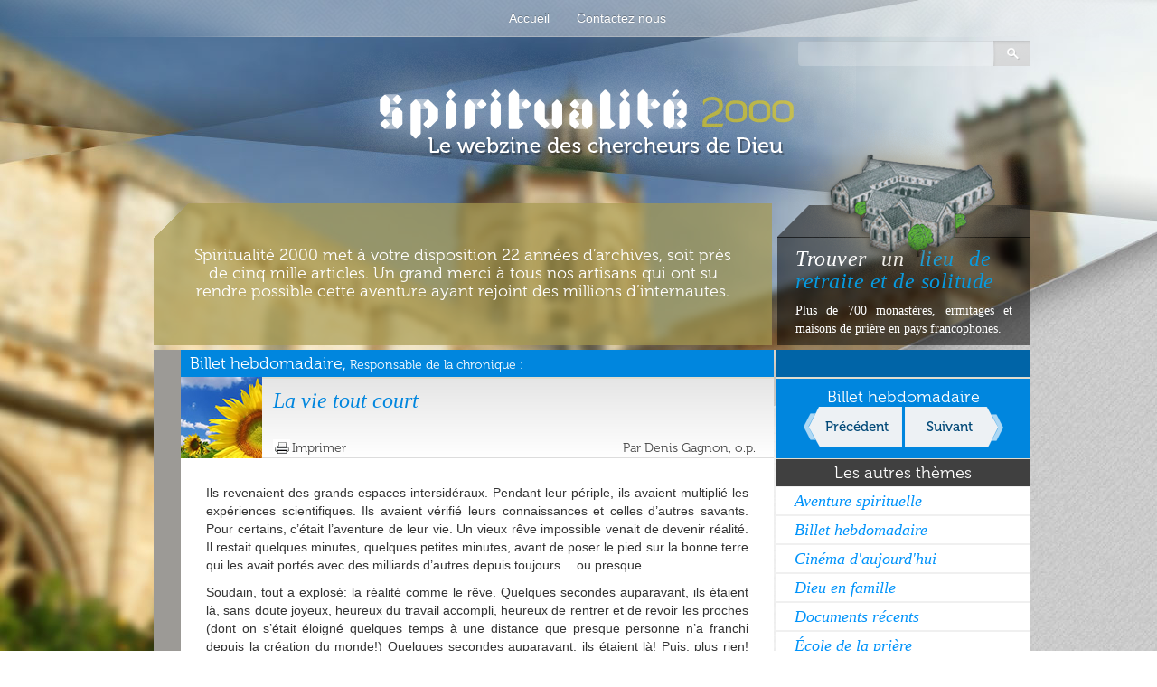

--- FILE ---
content_type: text/html; charset=UTF-8
request_url: http://www.spiritualite2000.com/2003/02/la-vie-tout-court/
body_size: 14632
content:
<!DOCTYPE html>
<!--[if IE 7]>
<html class="ie ie7" lang="fr-FR" xmlns:fb="https://www.facebook.com/2008/fbml" xmlns:addthis="https://www.addthis.com/help/api-spec" >
<![endif]-->
<!--[if IE 8]>
<html class="ie ie8" lang="fr-FR" xmlns:fb="https://www.facebook.com/2008/fbml" xmlns:addthis="https://www.addthis.com/help/api-spec" >
<![endif]-->
<!--[if !(IE 7) | !(IE 8)  ]><!-->
<html lang="fr-FR" xmlns:fb="https://www.facebook.com/2008/fbml" xmlns:addthis="https://www.addthis.com/help/api-spec" >
<!--<![endif]-->
<head>
<meta charset="UTF-8" />
<meta name="viewport" content="width=device-width" />
<title>La vie tout court | Spiritualité 2000</title>
<link rel="icon" href="favicon.ico" type="image/x-icon" />
<link rel="shortcut icon" href="favicon.ico" type="image/x-icon" />
<link rel="profile" href="http://gmpg.org/xfn/11" />
<link rel="pingback" href="http://www.spiritualite2000.com/xmlrpc.php" />
<link href='http://fonts.googleapis.com/css?family=Sansita+One' rel='stylesheet' type='text/css'>
<!--[if lt IE 9]>
<script src="http://www.spiritualite2000.com/wp-content/themes/spiritualite2000/js/html5.js" type="text/javascript"></script>
<![endif]-->
<meta name='robots' content='max-image-preview:large' />
<script type="text/javascript" >                function apbct_attach_event_handler__backend(elem, event, callback){                    if(typeof window.addEventListener === "function") elem.addEventListener(event, callback);                    else                                              elem.attachEvent(event, callback);                }                apbct_attach_event_handler__backend(window, 'load', function(){                    if (typeof ctSetCookie === "function")                        ctSetCookie('ct_checkjs', '127118017' );                    else                         console.log('APBCT ERROR: apbct-public--functions is not loaded.');                });    </script><link rel="alternate" type="application/rss+xml" title="Spiritualité 2000 &raquo; Flux" href="http://www.spiritualite2000.com/feed/" />
<link rel="alternate" type="application/rss+xml" title="Spiritualité 2000 &raquo; Flux des commentaires" href="http://www.spiritualite2000.com/comments/feed/" />
<link rel="alternate" title="oEmbed (JSON)" type="application/json+oembed" href="http://www.spiritualite2000.com/wp-json/oembed/1.0/embed?url=http%3A%2F%2Fwww.spiritualite2000.com%2F2003%2F02%2Fla-vie-tout-court%2F" />
<link rel="alternate" title="oEmbed (XML)" type="text/xml+oembed" href="http://www.spiritualite2000.com/wp-json/oembed/1.0/embed?url=http%3A%2F%2Fwww.spiritualite2000.com%2F2003%2F02%2Fla-vie-tout-court%2F&#038;format=xml" />
		<!-- This site uses the Google Analytics by MonsterInsights plugin v8.5.3 - Using Analytics tracking - https://www.monsterinsights.com/ -->
							<script src="//www.googletagmanager.com/gtag/js?id=UA-878534-1"  data-cfasync="false" data-wpfc-render="false" type="text/javascript" async></script>
			<script data-cfasync="false" data-wpfc-render="false" type="text/javascript">
				var mi_version = '8.5.3';
				var mi_track_user = true;
				var mi_no_track_reason = '';
				
								var disableStrs = [
															'ga-disable-UA-878534-1',
									];

				/* Function to detect opted out users */
				function __gtagTrackerIsOptedOut() {
					for ( var index = 0; index < disableStrs.length; index++ ) {
						if ( document.cookie.indexOf( disableStrs[ index ] + '=true' ) > -1 ) {
							return true;
						}
					}

					return false;
				}

				/* Disable tracking if the opt-out cookie exists. */
				if ( __gtagTrackerIsOptedOut() ) {
					for ( var index = 0; index < disableStrs.length; index++ ) {
						window[ disableStrs[ index ] ] = true;
					}
				}

				/* Opt-out function */
				function __gtagTrackerOptout() {
					for ( var index = 0; index < disableStrs.length; index++ ) {
						document.cookie = disableStrs[ index ] + '=true; expires=Thu, 31 Dec 2099 23:59:59 UTC; path=/';
						window[ disableStrs[ index ] ] = true;
					}
				}

				if ( 'undefined' === typeof gaOptout ) {
					function gaOptout() {
						__gtagTrackerOptout();
					}
				}
								window.dataLayer = window.dataLayer || [];

				window.MonsterInsightsDualTracker = {
					helpers: {},
					trackers: {},
				};
				if ( mi_track_user ) {
					function __gtagDataLayer() {
						dataLayer.push( arguments );
					}

					function __gtagTracker( type, name, parameters ) {
						if (!parameters) {
							parameters = {};
						}

						if (parameters.send_to) {
							__gtagDataLayer.apply( null, arguments );
							return;
						}

						if ( type === 'event' ) {
							
															parameters.send_to = monsterinsights_frontend.ua;
								__gtagDataLayer( type, name, parameters );
													} else {
							__gtagDataLayer.apply( null, arguments );
						}
					}
					__gtagTracker( 'js', new Date() );
					__gtagTracker( 'set', {
						'developer_id.dZGIzZG' : true,
											} );
															__gtagTracker( 'config', 'UA-878534-1', {"forceSSL":"true","link_attribution":"true"} );
										window.gtag = __gtagTracker;											(function () {
							/* https://developers.google.com/analytics/devguides/collection/analyticsjs/ */
							/* ga and __gaTracker compatibility shim. */
							var noopfn = function () {
								return null;
							};
							var newtracker = function () {
								return new Tracker();
							};
							var Tracker = function () {
								return null;
							};
							var p = Tracker.prototype;
							p.get = noopfn;
							p.set = noopfn;
							p.send = function (){
								var args = Array.prototype.slice.call(arguments);
								args.unshift( 'send' );
								__gaTracker.apply(null, args);
							};
							var __gaTracker = function () {
								var len = arguments.length;
								if ( len === 0 ) {
									return;
								}
								var f = arguments[len - 1];
								if ( typeof f !== 'object' || f === null || typeof f.hitCallback !== 'function' ) {
									if ( 'send' === arguments[0] ) {
										var hitConverted, hitObject = false, action;
										if ( 'event' === arguments[1] ) {
											if ( 'undefined' !== typeof arguments[3] ) {
												hitObject = {
													'eventAction': arguments[3],
													'eventCategory': arguments[2],
													'eventLabel': arguments[4],
													'value': arguments[5] ? arguments[5] : 1,
												}
											}
										}
										if ( 'pageview' === arguments[1] ) {
											if ( 'undefined' !== typeof arguments[2] ) {
												hitObject = {
													'eventAction': 'page_view',
													'page_path' : arguments[2],
												}
											}
										}
										if ( typeof arguments[2] === 'object' ) {
											hitObject = arguments[2];
										}
										if ( typeof arguments[5] === 'object' ) {
											Object.assign( hitObject, arguments[5] );
										}
										if ( 'undefined' !== typeof arguments[1].hitType ) {
											hitObject = arguments[1];
											if ( 'pageview' === hitObject.hitType ) {
												hitObject.eventAction = 'page_view';
											}
										}
										if ( hitObject ) {
											action = 'timing' === arguments[1].hitType ? 'timing_complete' : hitObject.eventAction;
											hitConverted = mapArgs( hitObject );
											__gtagTracker( 'event', action, hitConverted );
										}
									}
									return;
								}

								function mapArgs( args ) {
									var arg, hit = {};
									var gaMap = {
										'eventCategory': 'event_category',
										'eventAction': 'event_action',
										'eventLabel': 'event_label',
										'eventValue': 'event_value',
										'nonInteraction': 'non_interaction',
										'timingCategory': 'event_category',
										'timingVar': 'name',
										'timingValue': 'value',
										'timingLabel': 'event_label',
										'page' : 'page_path',
										'location' : 'page_location',
										'title' : 'page_title',
									};
									for ( arg in args ) {
																				if ( ! ( ! args.hasOwnProperty(arg) || ! gaMap.hasOwnProperty(arg) ) ) {
											hit[gaMap[arg]] = args[arg];
										} else {
											hit[arg] = args[arg];
										}
									}
									return hit;
								}

								try {
									f.hitCallback();
								} catch ( ex ) {
								}
							};
							__gaTracker.create = newtracker;
							__gaTracker.getByName = newtracker;
							__gaTracker.getAll = function () {
								return [];
							};
							__gaTracker.remove = noopfn;
							__gaTracker.loaded = true;
							window['__gaTracker'] = __gaTracker;
						})();
									} else {
										console.log( "" );
					( function () {
							function __gtagTracker() {
								return null;
							}
							window['__gtagTracker'] = __gtagTracker;
							window['gtag'] = __gtagTracker;
					} )();
									}
			</script>
				<!-- / Google Analytics by MonsterInsights -->
		
		<style>
		.wc_apbct_email_id {
			display: none !important;
		}
		</style><style id='wp-img-auto-sizes-contain-inline-css' type='text/css'>
img:is([sizes=auto i],[sizes^="auto," i]){contain-intrinsic-size:3000px 1500px}
/*# sourceURL=wp-img-auto-sizes-contain-inline-css */
</style>
<link rel='stylesheet' id='photomosaic_prettyphoto_css-css' href='http://www.spiritualite2000.com/wp-content/plugins/photoMosaic.old/includes/prettyPhoto/prettyPhoto.css?ver=6.9' type='text/css' media='all' />
<link rel='stylesheet' id='photomosaic_base_css-css' href='http://www.spiritualite2000.com/wp-content/plugins/photoMosaic.old/css/photoMosaic.css?ver=6.9' type='text/css' media='all' />
<style id='wp-emoji-styles-inline-css' type='text/css'>

	img.wp-smiley, img.emoji {
		display: inline !important;
		border: none !important;
		box-shadow: none !important;
		height: 1em !important;
		width: 1em !important;
		margin: 0 0.07em !important;
		vertical-align: -0.1em !important;
		background: none !important;
		padding: 0 !important;
	}
/*# sourceURL=wp-emoji-styles-inline-css */
</style>
<style id='wp-block-library-inline-css' type='text/css'>
:root{--wp-block-synced-color:#7a00df;--wp-block-synced-color--rgb:122,0,223;--wp-bound-block-color:var(--wp-block-synced-color);--wp-editor-canvas-background:#ddd;--wp-admin-theme-color:#007cba;--wp-admin-theme-color--rgb:0,124,186;--wp-admin-theme-color-darker-10:#006ba1;--wp-admin-theme-color-darker-10--rgb:0,107,160.5;--wp-admin-theme-color-darker-20:#005a87;--wp-admin-theme-color-darker-20--rgb:0,90,135;--wp-admin-border-width-focus:2px}@media (min-resolution:192dpi){:root{--wp-admin-border-width-focus:1.5px}}.wp-element-button{cursor:pointer}:root .has-very-light-gray-background-color{background-color:#eee}:root .has-very-dark-gray-background-color{background-color:#313131}:root .has-very-light-gray-color{color:#eee}:root .has-very-dark-gray-color{color:#313131}:root .has-vivid-green-cyan-to-vivid-cyan-blue-gradient-background{background:linear-gradient(135deg,#00d084,#0693e3)}:root .has-purple-crush-gradient-background{background:linear-gradient(135deg,#34e2e4,#4721fb 50%,#ab1dfe)}:root .has-hazy-dawn-gradient-background{background:linear-gradient(135deg,#faaca8,#dad0ec)}:root .has-subdued-olive-gradient-background{background:linear-gradient(135deg,#fafae1,#67a671)}:root .has-atomic-cream-gradient-background{background:linear-gradient(135deg,#fdd79a,#004a59)}:root .has-nightshade-gradient-background{background:linear-gradient(135deg,#330968,#31cdcf)}:root .has-midnight-gradient-background{background:linear-gradient(135deg,#020381,#2874fc)}:root{--wp--preset--font-size--normal:16px;--wp--preset--font-size--huge:42px}.has-regular-font-size{font-size:1em}.has-larger-font-size{font-size:2.625em}.has-normal-font-size{font-size:var(--wp--preset--font-size--normal)}.has-huge-font-size{font-size:var(--wp--preset--font-size--huge)}.has-text-align-center{text-align:center}.has-text-align-left{text-align:left}.has-text-align-right{text-align:right}.has-fit-text{white-space:nowrap!important}#end-resizable-editor-section{display:none}.aligncenter{clear:both}.items-justified-left{justify-content:flex-start}.items-justified-center{justify-content:center}.items-justified-right{justify-content:flex-end}.items-justified-space-between{justify-content:space-between}.screen-reader-text{border:0;clip-path:inset(50%);height:1px;margin:-1px;overflow:hidden;padding:0;position:absolute;width:1px;word-wrap:normal!important}.screen-reader-text:focus{background-color:#ddd;clip-path:none;color:#444;display:block;font-size:1em;height:auto;left:5px;line-height:normal;padding:15px 23px 14px;text-decoration:none;top:5px;width:auto;z-index:100000}html :where(.has-border-color){border-style:solid}html :where([style*=border-top-color]){border-top-style:solid}html :where([style*=border-right-color]){border-right-style:solid}html :where([style*=border-bottom-color]){border-bottom-style:solid}html :where([style*=border-left-color]){border-left-style:solid}html :where([style*=border-width]){border-style:solid}html :where([style*=border-top-width]){border-top-style:solid}html :where([style*=border-right-width]){border-right-style:solid}html :where([style*=border-bottom-width]){border-bottom-style:solid}html :where([style*=border-left-width]){border-left-style:solid}html :where(img[class*=wp-image-]){height:auto;max-width:100%}:where(figure){margin:0 0 1em}html :where(.is-position-sticky){--wp-admin--admin-bar--position-offset:var(--wp-admin--admin-bar--height,0px)}@media screen and (max-width:600px){html :where(.is-position-sticky){--wp-admin--admin-bar--position-offset:0px}}

/*# sourceURL=wp-block-library-inline-css */
</style><style id='global-styles-inline-css' type='text/css'>
:root{--wp--preset--aspect-ratio--square: 1;--wp--preset--aspect-ratio--4-3: 4/3;--wp--preset--aspect-ratio--3-4: 3/4;--wp--preset--aspect-ratio--3-2: 3/2;--wp--preset--aspect-ratio--2-3: 2/3;--wp--preset--aspect-ratio--16-9: 16/9;--wp--preset--aspect-ratio--9-16: 9/16;--wp--preset--color--black: #000000;--wp--preset--color--cyan-bluish-gray: #abb8c3;--wp--preset--color--white: #ffffff;--wp--preset--color--pale-pink: #f78da7;--wp--preset--color--vivid-red: #cf2e2e;--wp--preset--color--luminous-vivid-orange: #ff6900;--wp--preset--color--luminous-vivid-amber: #fcb900;--wp--preset--color--light-green-cyan: #7bdcb5;--wp--preset--color--vivid-green-cyan: #00d084;--wp--preset--color--pale-cyan-blue: #8ed1fc;--wp--preset--color--vivid-cyan-blue: #0693e3;--wp--preset--color--vivid-purple: #9b51e0;--wp--preset--gradient--vivid-cyan-blue-to-vivid-purple: linear-gradient(135deg,rgb(6,147,227) 0%,rgb(155,81,224) 100%);--wp--preset--gradient--light-green-cyan-to-vivid-green-cyan: linear-gradient(135deg,rgb(122,220,180) 0%,rgb(0,208,130) 100%);--wp--preset--gradient--luminous-vivid-amber-to-luminous-vivid-orange: linear-gradient(135deg,rgb(252,185,0) 0%,rgb(255,105,0) 100%);--wp--preset--gradient--luminous-vivid-orange-to-vivid-red: linear-gradient(135deg,rgb(255,105,0) 0%,rgb(207,46,46) 100%);--wp--preset--gradient--very-light-gray-to-cyan-bluish-gray: linear-gradient(135deg,rgb(238,238,238) 0%,rgb(169,184,195) 100%);--wp--preset--gradient--cool-to-warm-spectrum: linear-gradient(135deg,rgb(74,234,220) 0%,rgb(151,120,209) 20%,rgb(207,42,186) 40%,rgb(238,44,130) 60%,rgb(251,105,98) 80%,rgb(254,248,76) 100%);--wp--preset--gradient--blush-light-purple: linear-gradient(135deg,rgb(255,206,236) 0%,rgb(152,150,240) 100%);--wp--preset--gradient--blush-bordeaux: linear-gradient(135deg,rgb(254,205,165) 0%,rgb(254,45,45) 50%,rgb(107,0,62) 100%);--wp--preset--gradient--luminous-dusk: linear-gradient(135deg,rgb(255,203,112) 0%,rgb(199,81,192) 50%,rgb(65,88,208) 100%);--wp--preset--gradient--pale-ocean: linear-gradient(135deg,rgb(255,245,203) 0%,rgb(182,227,212) 50%,rgb(51,167,181) 100%);--wp--preset--gradient--electric-grass: linear-gradient(135deg,rgb(202,248,128) 0%,rgb(113,206,126) 100%);--wp--preset--gradient--midnight: linear-gradient(135deg,rgb(2,3,129) 0%,rgb(40,116,252) 100%);--wp--preset--font-size--small: 13px;--wp--preset--font-size--medium: 20px;--wp--preset--font-size--large: 36px;--wp--preset--font-size--x-large: 42px;--wp--preset--spacing--20: 0.44rem;--wp--preset--spacing--30: 0.67rem;--wp--preset--spacing--40: 1rem;--wp--preset--spacing--50: 1.5rem;--wp--preset--spacing--60: 2.25rem;--wp--preset--spacing--70: 3.38rem;--wp--preset--spacing--80: 5.06rem;--wp--preset--shadow--natural: 6px 6px 9px rgba(0, 0, 0, 0.2);--wp--preset--shadow--deep: 12px 12px 50px rgba(0, 0, 0, 0.4);--wp--preset--shadow--sharp: 6px 6px 0px rgba(0, 0, 0, 0.2);--wp--preset--shadow--outlined: 6px 6px 0px -3px rgb(255, 255, 255), 6px 6px rgb(0, 0, 0);--wp--preset--shadow--crisp: 6px 6px 0px rgb(0, 0, 0);}:where(.is-layout-flex){gap: 0.5em;}:where(.is-layout-grid){gap: 0.5em;}body .is-layout-flex{display: flex;}.is-layout-flex{flex-wrap: wrap;align-items: center;}.is-layout-flex > :is(*, div){margin: 0;}body .is-layout-grid{display: grid;}.is-layout-grid > :is(*, div){margin: 0;}:where(.wp-block-columns.is-layout-flex){gap: 2em;}:where(.wp-block-columns.is-layout-grid){gap: 2em;}:where(.wp-block-post-template.is-layout-flex){gap: 1.25em;}:where(.wp-block-post-template.is-layout-grid){gap: 1.25em;}.has-black-color{color: var(--wp--preset--color--black) !important;}.has-cyan-bluish-gray-color{color: var(--wp--preset--color--cyan-bluish-gray) !important;}.has-white-color{color: var(--wp--preset--color--white) !important;}.has-pale-pink-color{color: var(--wp--preset--color--pale-pink) !important;}.has-vivid-red-color{color: var(--wp--preset--color--vivid-red) !important;}.has-luminous-vivid-orange-color{color: var(--wp--preset--color--luminous-vivid-orange) !important;}.has-luminous-vivid-amber-color{color: var(--wp--preset--color--luminous-vivid-amber) !important;}.has-light-green-cyan-color{color: var(--wp--preset--color--light-green-cyan) !important;}.has-vivid-green-cyan-color{color: var(--wp--preset--color--vivid-green-cyan) !important;}.has-pale-cyan-blue-color{color: var(--wp--preset--color--pale-cyan-blue) !important;}.has-vivid-cyan-blue-color{color: var(--wp--preset--color--vivid-cyan-blue) !important;}.has-vivid-purple-color{color: var(--wp--preset--color--vivid-purple) !important;}.has-black-background-color{background-color: var(--wp--preset--color--black) !important;}.has-cyan-bluish-gray-background-color{background-color: var(--wp--preset--color--cyan-bluish-gray) !important;}.has-white-background-color{background-color: var(--wp--preset--color--white) !important;}.has-pale-pink-background-color{background-color: var(--wp--preset--color--pale-pink) !important;}.has-vivid-red-background-color{background-color: var(--wp--preset--color--vivid-red) !important;}.has-luminous-vivid-orange-background-color{background-color: var(--wp--preset--color--luminous-vivid-orange) !important;}.has-luminous-vivid-amber-background-color{background-color: var(--wp--preset--color--luminous-vivid-amber) !important;}.has-light-green-cyan-background-color{background-color: var(--wp--preset--color--light-green-cyan) !important;}.has-vivid-green-cyan-background-color{background-color: var(--wp--preset--color--vivid-green-cyan) !important;}.has-pale-cyan-blue-background-color{background-color: var(--wp--preset--color--pale-cyan-blue) !important;}.has-vivid-cyan-blue-background-color{background-color: var(--wp--preset--color--vivid-cyan-blue) !important;}.has-vivid-purple-background-color{background-color: var(--wp--preset--color--vivid-purple) !important;}.has-black-border-color{border-color: var(--wp--preset--color--black) !important;}.has-cyan-bluish-gray-border-color{border-color: var(--wp--preset--color--cyan-bluish-gray) !important;}.has-white-border-color{border-color: var(--wp--preset--color--white) !important;}.has-pale-pink-border-color{border-color: var(--wp--preset--color--pale-pink) !important;}.has-vivid-red-border-color{border-color: var(--wp--preset--color--vivid-red) !important;}.has-luminous-vivid-orange-border-color{border-color: var(--wp--preset--color--luminous-vivid-orange) !important;}.has-luminous-vivid-amber-border-color{border-color: var(--wp--preset--color--luminous-vivid-amber) !important;}.has-light-green-cyan-border-color{border-color: var(--wp--preset--color--light-green-cyan) !important;}.has-vivid-green-cyan-border-color{border-color: var(--wp--preset--color--vivid-green-cyan) !important;}.has-pale-cyan-blue-border-color{border-color: var(--wp--preset--color--pale-cyan-blue) !important;}.has-vivid-cyan-blue-border-color{border-color: var(--wp--preset--color--vivid-cyan-blue) !important;}.has-vivid-purple-border-color{border-color: var(--wp--preset--color--vivid-purple) !important;}.has-vivid-cyan-blue-to-vivid-purple-gradient-background{background: var(--wp--preset--gradient--vivid-cyan-blue-to-vivid-purple) !important;}.has-light-green-cyan-to-vivid-green-cyan-gradient-background{background: var(--wp--preset--gradient--light-green-cyan-to-vivid-green-cyan) !important;}.has-luminous-vivid-amber-to-luminous-vivid-orange-gradient-background{background: var(--wp--preset--gradient--luminous-vivid-amber-to-luminous-vivid-orange) !important;}.has-luminous-vivid-orange-to-vivid-red-gradient-background{background: var(--wp--preset--gradient--luminous-vivid-orange-to-vivid-red) !important;}.has-very-light-gray-to-cyan-bluish-gray-gradient-background{background: var(--wp--preset--gradient--very-light-gray-to-cyan-bluish-gray) !important;}.has-cool-to-warm-spectrum-gradient-background{background: var(--wp--preset--gradient--cool-to-warm-spectrum) !important;}.has-blush-light-purple-gradient-background{background: var(--wp--preset--gradient--blush-light-purple) !important;}.has-blush-bordeaux-gradient-background{background: var(--wp--preset--gradient--blush-bordeaux) !important;}.has-luminous-dusk-gradient-background{background: var(--wp--preset--gradient--luminous-dusk) !important;}.has-pale-ocean-gradient-background{background: var(--wp--preset--gradient--pale-ocean) !important;}.has-electric-grass-gradient-background{background: var(--wp--preset--gradient--electric-grass) !important;}.has-midnight-gradient-background{background: var(--wp--preset--gradient--midnight) !important;}.has-small-font-size{font-size: var(--wp--preset--font-size--small) !important;}.has-medium-font-size{font-size: var(--wp--preset--font-size--medium) !important;}.has-large-font-size{font-size: var(--wp--preset--font-size--large) !important;}.has-x-large-font-size{font-size: var(--wp--preset--font-size--x-large) !important;}
/*# sourceURL=global-styles-inline-css */
</style>

<style id='classic-theme-styles-inline-css' type='text/css'>
/*! This file is auto-generated */
.wp-block-button__link{color:#fff;background-color:#32373c;border-radius:9999px;box-shadow:none;text-decoration:none;padding:calc(.667em + 2px) calc(1.333em + 2px);font-size:1.125em}.wp-block-file__button{background:#32373c;color:#fff;text-decoration:none}
/*# sourceURL=/wp-includes/css/classic-themes.min.css */
</style>
<link rel='stylesheet' id='contact-form-7-css' href='http://www.spiritualite2000.com/wp-content/plugins/contact-form-7/includes/css/styles.css?ver=5.5.6' type='text/css' media='all' />
<link rel='stylesheet' id='bootstrap-css' href='http://www.spiritualite2000.com/wp-content/themes/spiritualite2000/css/bootstrap.css?ver=6.9' type='text/css' media='all' />
<link rel='stylesheet' id='bootstrap-responsive-css' href='http://www.spiritualite2000.com/wp-content/themes/spiritualite2000/css/bootstrap-responsive.css?ver=6.9' type='text/css' media='all' />
<link rel='stylesheet' id='bootstrap-lightbox-css' href='http://www.spiritualite2000.com/wp-content/themes/spiritualite2000/css/bootstrap-lightbox.min.css?ver=6.9' type='text/css' media='all' />
<link rel='stylesheet' id='twentytwelve-style-css' href='http://www.spiritualite2000.com/wp-content/themes/spiritualite2000/style.css?ver=6.9' type='text/css' media='all' />
<link rel='stylesheet' id='font-awesome-css' href='http://www.spiritualite2000.com/wp-content/themes/spiritualite2000/css/font-awesome.css?ver=20130304' type='text/css' media='all' />
<link rel='stylesheet' id='addthis_all_pages-css' href='http://www.spiritualite2000.com/wp-content/plugins/addthis/frontend/build/addthis_wordpress_public.min.css?ver=6.9' type='text/css' media='all' />
<script type="text/javascript" src="http://www.spiritualite2000.com/wp-content/plugins/photoMosaic.old/js/jquery-1.8.2.min.js?ver=6.9" id="photomosaic_jquery-js"></script>
<script type="text/javascript" src="http://www.spiritualite2000.com/wp-content/plugins/photoMosaic.old/includes/prettyPhoto/jquery.prettyPhoto.js?ver=6.9" id="photomosaic_prettyphoto_js-js"></script>
<script type="text/javascript" src="http://www.spiritualite2000.com/wp-content/plugins/photoMosaic.old/js/jstween-1.1.js?ver=6.9" id="photomosaic_jstween-js"></script>
<script type="text/javascript" src="http://www.spiritualite2000.com/wp-content/plugins/photoMosaic.old/js/jquery.photoMosaic.js?ver=6.9" id="photomosaic_base_js-js"></script>
<script type="text/javascript" src="http://www.spiritualite2000.com/wp-content/plugins/google-analytics-for-wordpress/assets/js/frontend-gtag.min.js?ver=8.5.3" id="monsterinsights-frontend-script-js"></script>
<script data-cfasync="false" data-wpfc-render="false" type="text/javascript" id='monsterinsights-frontend-script-js-extra'>/* <![CDATA[ */
var monsterinsights_frontend = {"js_events_tracking":"true","download_extensions":"doc,pdf,ppt,zip,xls,docx,pptx,xlsx","inbound_paths":"[{\"path\":\"\\\/go\\\/\",\"label\":\"affiliate\"},{\"path\":\"\\\/recommend\\\/\",\"label\":\"affiliate\"}]","home_url":"http:\/\/www.spiritualite2000.com","hash_tracking":"false","ua":"UA-878534-1","v4_id":""};/* ]]> */
</script>
<script type="text/javascript" src="http://www.spiritualite2000.com/wp-includes/js/jquery/jquery.min.js?ver=3.7.1" id="jquery-core-js"></script>
<script type="text/javascript" src="http://www.spiritualite2000.com/wp-includes/js/jquery/jquery-migrate.min.js?ver=3.4.1" id="jquery-migrate-js"></script>
<script type="text/javascript" id="ct_public_functions-js-extra">
/* <![CDATA[ */
var ctPublicFunctions = {"_ajax_nonce":"cfdb3690db","_rest_nonce":"421495dbec","_ajax_url":"/wp-admin/admin-ajax.php","_rest_url":"http://www.spiritualite2000.com/wp-json/","data__cookies_type":"native","data__ajax_type":"rest","text__wait_for_decoding":"Wait for decoding..."};
//# sourceURL=ct_public_functions-js-extra
/* ]]> */
</script>
<script type="text/javascript" src="http://www.spiritualite2000.com/wp-content/plugins/cleantalk-spam-protect/js/apbct-public--functions.min.js?ver=5.177" id="ct_public_functions-js"></script>
<script type="text/javascript" id="ct_public-js-extra">
/* <![CDATA[ */
var ctPublic = {"pixel__setting":"3","pixel__enabled":"1","pixel__url":"https://moderate9.cleantalk.org/pixel/ee170e081f0536dfc85d3206ba5ad9d3.gif","data__email_check_before_post":"1","data__cookies_type":"native","data__visible_fields_required":"1"};
//# sourceURL=ct_public-js-extra
/* ]]> */
</script>
<script type="text/javascript" src="http://www.spiritualite2000.com/wp-content/plugins/cleantalk-spam-protect/js/apbct-public.min.js?ver=5.177" id="ct_public-js"></script>
<script type="text/javascript" src="http://www.spiritualite2000.com/wp-content/plugins/cleantalk-spam-protect/js/cleantalk-modal.min.js?ver=5.177" id="cleantalk-modal-js"></script>
<script type="text/javascript" src="http://www.spiritualite2000.com/wp-content/plugins/cleantalk-spam-protect/js/cleantalk_internal.min.js?ver=5.177" id="ct_internal-js"></script>
<script type="text/javascript" src="http://www.spiritualite2000.com/wp-content/themes/spiritualite2000/js/vendor/jquery-1.9.1.js?ver=6.9" id="jquery-js-js"></script>
<script type="text/javascript" src="http://www.spiritualite2000.com/wp-content/themes/spiritualite2000/js/vendor/modernizr-2.6.2-respond-1.1.0.min.js?ver=6.9" id="modernizr-js-js"></script>
<script type="text/javascript" src="http://www.spiritualite2000.com/wp-content/themes/spiritualite2000/js/vendor/bootstrap.js?ver=6.9" id="bootstrap-js-js"></script>
<script type="text/javascript" src="http://www.spiritualite2000.com/wp-content/themes/spiritualite2000/js/bootstrap-lightbox.min.js?ver=6.9" id="bootstrap-lightbox-js"></script>
<script type="text/javascript" src="http://www.spiritualite2000.com/wp-content/themes/spiritualite2000/js/css-helper.js?ver=6.9" id="css-helper-js-js"></script>
<link rel="https://api.w.org/" href="http://www.spiritualite2000.com/wp-json/" /><link rel="alternate" title="JSON" type="application/json" href="http://www.spiritualite2000.com/wp-json/wp/v2/posts/1148" /><link rel="EditURI" type="application/rsd+xml" title="RSD" href="http://www.spiritualite2000.com/xmlrpc.php?rsd" />
<meta name="generator" content="WordPress 6.9" />
<link rel="canonical" href="http://www.spiritualite2000.com/2003/02/la-vie-tout-court/" />
<link rel='shortlink' href='http://www.spiritualite2000.com/?p=1148' />
		<script type="text/javascript">
			var _statcounter = _statcounter || [];
			_statcounter.push({"tags": {"author": "dgagnon"}});
		</script>
		<!-- Analytics by WP-Statistics v13.1.7 - https://wp-statistics.com/ -->
</head>

<body class="wp-singular post-template-default single single-post postid-1148 single-format-standard wp-theme-spiritualite2000 full-width">  
   
    <header class="navbar navbar-inverse navbar-fixed-top">
        <hgroup id="groupe-menu-principal" class="navbar-inner  container">
            <div id ="container-menu-principal" class="container">
                <div class="row">
                    <div class="span12">
                        
                        
                        <nav id="nav-principal" class="menu-ressources-container"><ul id="menu-ressources" class="nav"><li id="menu-item-21" class="menu-item menu-item-type-post_type menu-item-object-page menu-item-home menu-item-21"><a href="http://www.spiritualite2000.com/">Accueil</a></li>
<li id="menu-item-17" class="menu-item menu-item-type-post_type menu-item-object-page menu-item-17"><a href="http://www.spiritualite2000.com/contact/">Contactez nous</a></li>
</ul></nav>                        
                         <form role="search" method="get" id="searchform" class="searchform" action="http://www.spiritualite2000.com/">
				<div>
					<label class="screen-reader-text" for="s">Rechercher :</label>
					<input type="text" value="" name="s" id="s" />
					<input type="submit" id="searchsubmit" value="Rechercher" />
				</div>
			
    <style>
		#apbct__email_id__search_form {
            display: none !important;
		}
	</style>
<input 
        id="apbct__email_id__search_form" 
        class="apbct__email_id__search_form" 
        autocomplete="off" 
        name="apbct__email_id__search_form"  
        type="text" 
        value="" 
        size="30" 
        maxlength="200" 
    /></form> 

                    </div><!-- end class="span12">-->
                </div><!-- end class="row">-->
            </div><!-- end class="container">-->
        </hgroup>
    </header>
    
    
    <div id="outer-container">
    <div id ="main-container" class="container">
        
        <!-- Main hero unit for a primary marketing message or call to action -->
    <div class="hero-unit">
        <div>       
            <a href="http://www.spiritualite2000.com/" title="Spiritualité 2000" rel="home"></a>
            <span>Spiritualité 2000</span>
        </div>        <span>Le webzine des chercheurs de Dieu</span>
        <!--p><a class="btn btn-primary btn-large">Learn more &raquo;</a></p-->
    </div>

	<div id="primary" class="site-content container">
            <div id="content" role="main">
                <div>            



                                                                                                
                                    
    


    <section id="home-mid-header" class="row">
        <div id="home-onglet" class="span12">
            <div id="home-onglet-gauche" class="active">
                <div class="text">
                    Spiritualité 2000 met à votre disposition 22 années d’archives, soit près de cinq mille articles. Un grand merci à tous nos artisans qui ont su rendre possible cette aventure ayant rejoint des millions d’internautes.
                </div>
            </div>
            <div id="home-onglet-droit" class="">
                <a id="home-onglet-droit-hyperlien" href="http://www.spiritualite2000.com/monasteres?country=France&cities=AC&display=list">
                    <img src="http://www.spiritualite2000.com/wp-content/themes/spiritualite2000/img/monastere.png" title="Lieux de retraite et de solitude" alt="monastère" />
                    <div class="header">&nbsp;</div>
                    <div class="inner">
                        <h2><span class="spacer">Trouver</span> <span class="spacer">un</span> <span class="blue"><span class="spacer">lieu</span> de <br />retraite et de solitude</span></h2>
                        <p>Plus de 700 monastères, ermitages et maisons de prière en pays francophones.</p>

                    </div>
                </a>
            </div>
        </div>

    </section>
<div class="spacer span12" style="background-color: inherit;"></div>


                                   
                                    	<article id="post-1148" class="row post-1148 post type-post status-publish format-standard hentry category-billet-hebdomadaire">
            <div class="span12">
                <div class="row">
                    <section class="first span8">
                                                                    <header class="entry-header">
                            <div id="article-header">
                                <h2>
                                Billet hebdomadaire,
                                </h2>
                                <strong>
                                    <span>Responsable de la chronique :</span>
                                                                        <span></span>

                                </strong>
                            </div>
                                                                                                    <img class="catimage" src="/wp-content/uploads/catg/billet-hebdomadaire.jpg" alt="Billet hebdomadaire">
                            
                                <h1 class="entry-title">La vie tout court</h1>

                                <strong>
                                    <a id="chronique_print" onclick="return addthis_sendto('print');" onkeydown="if(!e){var e = window.event||event;}if(e.keyCode){_ate.maf.key=e.keyCode;}else{if(e.which){_ate.maf.key=e.which;}}" onkeypress="if(!e){var e = window.event||event;}if(e.keyCode){_ate.maf.key=e.keyCode;}else{if(e.which){_ate.maf.key=e.which;}}" href="#">
                                    <span class="">Imprimer</span>
                                    </a>

                                                                        <span id="single-post-auteur">Par Denis Gagnon, o.p.</span>

                                </strong>

                                
                        </header><!-- .entry-header -->

                                                <div class="entry-content">
                                <div class="at-above-post addthis_tool" data-url="http://www.spiritualite2000.com/2003/02/la-vie-tout-court/"></div><p>Ils revenaient des grands espaces intersidéraux. Pendant leur périple, ils avaient multiplié les expériences scientifiques. Ils avaient vérifié leurs connaissances et celles d’autres savants. Pour certains, c’était l’aventure de leur vie. Un vieux rêve impossible venait de devenir réalité. Il restait quelques minutes, quelques petites minutes, avant de poser le pied sur la bonne terre qui les avait portés avec des milliards d’autres depuis toujours&#8230; ou presque.</p>
<p>Soudain, tout a explosé: la réalité comme le rêve. Quelques secondes auparavant, ils étaient là, sans doute joyeux, heureux du travail accompli, heureux de rentrer et de revoir les proches (dont on s’était éloigné quelques temps à une distance que presque personne n’a franchi depuis la création du monde!) Quelques secondes auparavant, ils étaient là! Puis, plus rien! Plus rien! Des débris ont saupoudré le sol terrestre quelque part en Amérique, puis, plus rien!</p>
<p>Une épouse, un mari, des enfants attendaient joyeusement l’arrivée des héros. Ils avaient hâte de serrer l’époux, l’amie, le père, la fille. Ils entendaient déjà la voix familière leur conter le voyage. La joie a soudain cédé la place à la tristesse. Les larmes ont remplacé le rire. Ils ne sont pas là. Ils ne seront plus jamais là. Un grand vide, aussi vaste que plusieurs grands espaces intersidéraux. L’espace a créé la distance infinie.</p>
<p>Des savants ont suivi le projet scientifique, de près ou de loin. Ils ont la réputation de travailler froidement d’observer et de calculer sans émotion. Certains ont dû cependant pincer les lèvres. On ne perd pas un collègue, un collaborateur, sans un certain frisson. D’autres ont probablement ajouter que la communauté scientifique perdait de bons artisans, des hommes et des femmes de valeur qui auraient pu encore enrichir les connaissances, participer à de nouvelles découvertes, apporter d’autres contributions au devenir de la terre.</p>
<p>Aujourd’hui et dans les jours qui viennent, les journaux publieront leurs noms, des photos, l’analyse plus ou moins détaillée de l’accident. On dira du bien et _ je l’espère _ beaucoup de bien. Mais au-delà, au-delà des attaches amoureuses, au-delà des compétences scientifiques, il y a des hommes et des femmes, des êtres de chair et d’esprit. Ils n’ont pas à être pesés sur la balance des valeurs. Nous n’avons pas à les mesurer, à les compter, à les chiffrer. La vie est là, la vie tout court. Sans les revêtements somptueux des valeurs et des richesses terrestres, une vie toute nue respire en toute gratuité. Elle est vécue dans l’espace et le temps, mais elle les transcende. «Ma vie n’est pas quelque chose que l’on doive mesurer, a dit l’écrivain suédois Stig Dagerman. Ni le saut du cabri ni le lever du soleil ne sont des performances. Une vie humaine n’est pas non plus une performance, mais quelque chose qui grandit et cherche à atteindre la perfection.» (Notre besoin de consolation est impossible à rassasier, Arles, Actes Sud, 1989, p. 19.)</p>
<p>Et Dagerman d’ajouter: «Il est [&#8230;] absurde de prétendre que l’homme soit fait pour autre chose que pour vivre. Certes, il approvisionne des machines et il écrit des livres, mais il pourrait tout aussi bien faire autre chose. L’important est qu’il fasse ce qu’il fait en toute liberté et en pleine conscience de ce que, comme tout autre détail de la création, il est une fin en soi.» (Ibid,)</p>
<p>Aujourd’hui, des hommes et des femmes pleurent, regrettent, souffrent, parce que la vie vient de subir un dur coup. Comme croyant, j’ose dire que la vie n’est pas morte, elle n’est qu’absente. Elle attend dans un autre espace hors galaxie, dans un autre temps, un temps intemporel pour ainsi dire. Jusqu’au jour où se rejoindront tous les espaces et tous les siècles, quand l’amour et la science rencontreront l’infini de Dieu.</p>
<!-- AddThis Advanced Settings above via filter on the_content --><!-- AddThis Advanced Settings below via filter on the_content --><!-- AddThis Advanced Settings generic via filter on the_content --><!-- AddThis Share Buttons above via filter on the_content --><!-- AddThis Share Buttons below via filter on the_content --><div class="at-below-post addthis_tool" data-url="http://www.spiritualite2000.com/2003/02/la-vie-tout-court/"></div><!-- AddThis Share Buttons generic via filter on the_content -->                                                                
<div id="comments" class="comments-area">

	
	
	
</div><!-- #comments .comments-area -->                        </div><!-- .entry-content -->
                                                                </section>

                    
                        <section class="second span4">
                            <div class="first">
                                <div class="inner-first">
                                    <h2>
                                    Billet hebdomadaire                                    </h2>
                                    <div>
                                                                                                                        <a id="single-article-previous-month" href="http://www.spiritualite2000.com/2003/02/quelques-traits-de-lumiere/">Précédent</a>
                                        <a id="single-article-next-month" href="http://www.spiritualite2000.com/2003/02/presence-reelle/">Suivant</a>

                                    </div>
                                </div><!--.inner-first-->

                            </div><!--.first-->
                            <div class="second">Les autres thèmes</div>
                            <div class="third">
                                <ul>
                                    <li><a href="http://www.spiritualite2000.com/category/aventure-spirituelle/"><span>Aventure spirituelle</span></a></li><li><a href="http://www.spiritualite2000.com/category/billet-hebdomadaire/"><span>Billet hebdomadaire</span></a></li><li><a href="http://www.spiritualite2000.com/category/cinema-daujourdhui/"><span>Cinéma d'aujourd'hui</span></a></li><li><a href="http://www.spiritualite2000.com/category/dieu-en-famille/"><span>Dieu en famille</span></a></li><li><a href="http://www.spiritualite2000.com/category/documents-recents/"><span>Documents récents</span></a></li><li><a href="http://www.spiritualite2000.com/category/ecole-de-la-priere/"><span>École de la prière</span></a></li><li><a href="http://www.spiritualite2000.com/category/editorial/"><span>Éditorial</span></a></li><li><a href="http://www.spiritualite2000.com/category/le-psalmiste/"><span>Le psalmiste</span></a></li><li><a href="http://www.spiritualite2000.com/category/le-rosaire-dans-la-ville/"><span>Le rosaire dans la ville</span></a></li><li><a href="http://www.spiritualite2000.com/category/livre-du-mois/"><span>Livre du mois</span></a></li><li><a href="http://www.spiritualite2000.com/category/meditation-chretienne/"><span>Méditation chrétienne</span></a></li><li><a href="http://www.spiritualite2000.com/category/nous-deux/"><span>Nous deux</span></a></li><li><a href="http://www.spiritualite2000.com/category/parole-et-vie/"><span>Parole et vie</span></a></li><li><a href="http://www.spiritualite2000.com/category/patristique/"><span>Patristique</span></a></li><li><a href="http://www.spiritualite2000.com/category/temoins-du-christ/"><span>Témoins du Christ</span></a></li><li><a href="http://www.spiritualite2000.com/category/tresors-des-religions/"><span>Trésors des religions</span></a></li>                                </ul>
                            </div>
                        </section>
                                    </div><!-- .row -->
            </div><!-- .span12 -->
	</article><!-- #post -->




                                
                </div> <!-- .span12 -->
            </div><!-- #content -->
	</div><!-- #primary -->


	
                </div> <!-- #container -->
            </div> <!-- .outer-container -->
        </div><!-- #main .wrapper -->
	<footer id="colophon" role="contentinfo">
            <div class="first">
                <div class="container">
                    <div class="row">
                        <div class="span12">
                            <ul id="partenaires">
                                <li class="first">
                                    <a href="http://www.dominicains.ca" target="_blank" title="Les Dominicains du Canada.">
                                        <img src="http://www.spiritualite2000.com/wp-content/themes/spiritualite2000/img/dominicains-du-canada.png" title="Les Dominicains du Canada." alt="Logo des Dominicains du Canada." />
                                    </a>
                                </li>
                                <li class="second">
                                        <a href="http://www.op.org/fr" target="_blank" title="L'Ordre des Prêcheurs.">
                                        <img src="http://www.spiritualite2000.com/wp-content/themes/spiritualite2000/img/ordre-des-precheurs.png" title="L'Ordre des Prêcheurs." alt="Logo des l'Ordre des Prêcheurs." />
                                    </a>
                                </li>
                                <li class="third">
                                        <a href="http://www.ipastorale.ca" target="_blank" title="L'Institut de pastorale des Dominicains. Centre de formation universitaire.">
                                        <img src="http://www.spiritualite2000.com/wp-content/themes/spiritualite2000/img/institut.png" title="L'Institut de pastorale des Dominicains. Centre de formation universitaire." alt="Logo de l'Institut de pastorale de Dominicains." />
                                    </a>
                                </li>
                                <li class="fourth">
                                        <a href="http://www.collegedominicain.ca" target="_blank" title="Collège universitaire dominicain.">
                                        <img src="http://www.spiritualite2000.com/wp-content/themes/spiritualite2000/img/college.png" title="Collège universitaire dominicain." alt="Logo du Collège universitaire dominicain." />
                                    </a>
                                </li>
                                <li class="fifth">
                                        <a href="http://www.internationalrosaryteams.org" target="_blank" title="Les Équipes du Rosaire International.">
                                        <img src="http://www.spiritualite2000.com/wp-content/themes/spiritualite2000/img/equipes-du-rosaire.png" title="Les Équipes du Rosaire International." alt="Logo des Équipes du Rosaire International." />
                                    </a>
                                </li>
                            </ul>
                        </div><!-- .span12 -->
                    </div><!-- .row -->
                </div><!-- .container -->
            </div><!-- .first -->
            <div class="second">
                <div class="container">
                    <div class="row">
                        <div class="span12">

                            <div id="contact-and-legal">
                                                                                                <div class="left">
                                    <img id ="footer-column-first-left" src="http://www.spiritualite2000.com/wp-content/themes/spiritualite2000/img/footer-column-social-shadow-left.png" />
                                    <a href="https://www.facebook.com/pages/Forum-Spiritualit%C3%A9-2000/180776441932651" title="Joignez-nous sur Facebook" id="facebook-link"></a>
                                    <a href="http://www.spiritualite2000.com/2003/02/la-vie-tout-court/feed" id="rss-feed-link"></a>
                                    <img id ="footer-column-first-right" src="http://www.spiritualite2000.com/wp-content/themes/spiritualite2000/img/footer-column-social-shadow-right.png" />
                                </div>

                                <div class="center">
                                    <p id="droits-reserves">&copy; Spiritualité 2000. Tous droits réservés.</p>
                                    <p id="site-info">Spiritualité 2000 est un site catholique et oecuménique sous la responsabilité des Dominicains du Canada (Ordre des prêcheurs). Spiritualité 2000 est né de la volonté d'offrir sur la toile un site où il serait possible aux internautes de s'initier à la spiritualité chrétienne ou d'en approfondir leur connaissance.</p>
                                </div>

                                <div class="right">
                                    <img id ="footer-column-last-left" src="http://www.spiritualite2000.com/wp-content/themes/spiritualite2000/img/footer-column-social-shadow-left.png" />
                                    <p id="realisation">Réalisation du site</p>
                                    <a id="laurent-fortin-container" href="http://www.laurentfortin.com" target="_blank" title="Laurent Fortin Design graphique"></a>
                                    <p id="collaboration">Collaboration</p>
                                    <a id="gezere-container" target="_blank" href="http://www.gezere.com/" title="Gezere Solutions Web - Agence web de Lévis spécialisée dans la stratégie en ligne, le développement web et le marketing interactif.">gezere</a>
                                    <img id ="footer-column-last-right" src="http://www.spiritualite2000.com/wp-content/themes/spiritualite2000/img/footer-column-social-shadow-right.png" />
                                </div>

                            </div>
                        </div><!-- .span12 -->
                    </div><!-- .row -->
                </div><!-- .container -->
            </div><!-- .second -->
	</footer><!-- #colophon -->
</div><!-- #page -->

<script type="speculationrules">
{"prefetch":[{"source":"document","where":{"and":[{"href_matches":"/*"},{"not":{"href_matches":["/wp-*.php","/wp-admin/*","/wp-content/uploads/*","/wp-content/*","/wp-content/plugins/*","/wp-content/themes/spiritualite2000/*","/*\\?(.+)"]}},{"not":{"selector_matches":"a[rel~=\"nofollow\"]"}},{"not":{"selector_matches":".no-prefetch, .no-prefetch a"}}]},"eagerness":"conservative"}]}
</script>
<script data-cfasync="false" type="text/javascript">if (window.addthis_product === undefined) { window.addthis_product = "wpp"; } if (window.wp_product_version === undefined) { window.wp_product_version = "wpp-6.2.6"; } if (window.addthis_share === undefined) { window.addthis_share = {}; } if (window.addthis_config === undefined) { window.addthis_config = {"data_track_clickback":false,"ignore_server_config":true,"ui_atversion":"300"}; } if (window.addthis_layers === undefined) { window.addthis_layers = {}; } if (window.addthis_layers_tools === undefined) { window.addthis_layers_tools = [{"sharetoolbox":{"numPreferredServices":5,"thirdPartyButtons":true,"services":"facebook_like,tweet,pinterest_pinit,counter","elements":".addthis_inline_share_toolbox_below,.at-below-post"}},{"share":{"counts":"none","numPreferredServices":5,"mobile":false,"position":"left","theme":"transparent"}},{"sharedock":{"counts":"one","numPreferredServices":5,"mobileButtonSize":"large","position":"bottom","theme":"transparent"}}]; } else { window.addthis_layers_tools.push({"sharetoolbox":{"numPreferredServices":5,"thirdPartyButtons":true,"services":"facebook_like,tweet,pinterest_pinit,counter","elements":".addthis_inline_share_toolbox_below,.at-below-post"}}); window.addthis_layers_tools.push({"share":{"counts":"none","numPreferredServices":5,"mobile":false,"position":"left","theme":"transparent"}}); window.addthis_layers_tools.push({"sharedock":{"counts":"one","numPreferredServices":5,"mobileButtonSize":"large","position":"bottom","theme":"transparent"}});  } if (window.addthis_plugin_info === undefined) { window.addthis_plugin_info = {"info_status":"enabled","cms_name":"WordPress","plugin_name":"Share Buttons by AddThis","plugin_version":"6.2.6","plugin_mode":"WordPress","anonymous_profile_id":"wp-d021bb9eed14328e26606a619b622d3b","page_info":{"template":"posts","post_type":""},"sharing_enabled_on_post_via_metabox":false}; } 
                    (function() {
                      var first_load_interval_id = setInterval(function () {
                        if (typeof window.addthis !== 'undefined') {
                          window.clearInterval(first_load_interval_id);
                          if (typeof window.addthis_layers !== 'undefined' && Object.getOwnPropertyNames(window.addthis_layers).length > 0) {
                            window.addthis.layers(window.addthis_layers);
                          }
                          if (Array.isArray(window.addthis_layers_tools)) {
                            for (i = 0; i < window.addthis_layers_tools.length; i++) {
                              window.addthis.layers(window.addthis_layers_tools[i]);
                            }
                          }
                        }
                     },1000)
                    }());
                </script> <script data-cfasync="false" type="text/javascript" src="https://s7.addthis.com/js/300/addthis_widget.js#pubid=wp-d021bb9eed14328e26606a619b622d3b" async="async"></script><script type="text/javascript" src="http://www.spiritualite2000.com/wp-includes/js/dist/vendor/wp-polyfill.min.js?ver=3.15.0" id="wp-polyfill-js"></script>
<script type="text/javascript" id="contact-form-7-js-extra">
/* <![CDATA[ */
var wpcf7 = {"api":{"root":"http://www.spiritualite2000.com/wp-json/","namespace":"contact-form-7/v1"}};
//# sourceURL=contact-form-7-js-extra
/* ]]> */
</script>
<script type="text/javascript" src="http://www.spiritualite2000.com/wp-content/plugins/contact-form-7/includes/js/index.js?ver=5.5.6" id="contact-form-7-js"></script>
<script type="text/javascript" src="http://www.spiritualite2000.com/wp-content/themes/spiritualite2000/js/google-map.js?ver=1.0" id="google-map-js-js"></script>
<script id="wp-emoji-settings" type="application/json">
{"baseUrl":"https://s.w.org/images/core/emoji/17.0.2/72x72/","ext":".png","svgUrl":"https://s.w.org/images/core/emoji/17.0.2/svg/","svgExt":".svg","source":{"concatemoji":"http://www.spiritualite2000.com/wp-includes/js/wp-emoji-release.min.js?ver=6.9"}}
</script>
<script type="module">
/* <![CDATA[ */
/*! This file is auto-generated */
const a=JSON.parse(document.getElementById("wp-emoji-settings").textContent),o=(window._wpemojiSettings=a,"wpEmojiSettingsSupports"),s=["flag","emoji"];function i(e){try{var t={supportTests:e,timestamp:(new Date).valueOf()};sessionStorage.setItem(o,JSON.stringify(t))}catch(e){}}function c(e,t,n){e.clearRect(0,0,e.canvas.width,e.canvas.height),e.fillText(t,0,0);t=new Uint32Array(e.getImageData(0,0,e.canvas.width,e.canvas.height).data);e.clearRect(0,0,e.canvas.width,e.canvas.height),e.fillText(n,0,0);const a=new Uint32Array(e.getImageData(0,0,e.canvas.width,e.canvas.height).data);return t.every((e,t)=>e===a[t])}function p(e,t){e.clearRect(0,0,e.canvas.width,e.canvas.height),e.fillText(t,0,0);var n=e.getImageData(16,16,1,1);for(let e=0;e<n.data.length;e++)if(0!==n.data[e])return!1;return!0}function u(e,t,n,a){switch(t){case"flag":return n(e,"\ud83c\udff3\ufe0f\u200d\u26a7\ufe0f","\ud83c\udff3\ufe0f\u200b\u26a7\ufe0f")?!1:!n(e,"\ud83c\udde8\ud83c\uddf6","\ud83c\udde8\u200b\ud83c\uddf6")&&!n(e,"\ud83c\udff4\udb40\udc67\udb40\udc62\udb40\udc65\udb40\udc6e\udb40\udc67\udb40\udc7f","\ud83c\udff4\u200b\udb40\udc67\u200b\udb40\udc62\u200b\udb40\udc65\u200b\udb40\udc6e\u200b\udb40\udc67\u200b\udb40\udc7f");case"emoji":return!a(e,"\ud83e\u1fac8")}return!1}function f(e,t,n,a){let r;const o=(r="undefined"!=typeof WorkerGlobalScope&&self instanceof WorkerGlobalScope?new OffscreenCanvas(300,150):document.createElement("canvas")).getContext("2d",{willReadFrequently:!0}),s=(o.textBaseline="top",o.font="600 32px Arial",{});return e.forEach(e=>{s[e]=t(o,e,n,a)}),s}function r(e){var t=document.createElement("script");t.src=e,t.defer=!0,document.head.appendChild(t)}a.supports={everything:!0,everythingExceptFlag:!0},new Promise(t=>{let n=function(){try{var e=JSON.parse(sessionStorage.getItem(o));if("object"==typeof e&&"number"==typeof e.timestamp&&(new Date).valueOf()<e.timestamp+604800&&"object"==typeof e.supportTests)return e.supportTests}catch(e){}return null}();if(!n){if("undefined"!=typeof Worker&&"undefined"!=typeof OffscreenCanvas&&"undefined"!=typeof URL&&URL.createObjectURL&&"undefined"!=typeof Blob)try{var e="postMessage("+f.toString()+"("+[JSON.stringify(s),u.toString(),c.toString(),p.toString()].join(",")+"));",a=new Blob([e],{type:"text/javascript"});const r=new Worker(URL.createObjectURL(a),{name:"wpTestEmojiSupports"});return void(r.onmessage=e=>{i(n=e.data),r.terminate(),t(n)})}catch(e){}i(n=f(s,u,c,p))}t(n)}).then(e=>{for(const n in e)a.supports[n]=e[n],a.supports.everything=a.supports.everything&&a.supports[n],"flag"!==n&&(a.supports.everythingExceptFlag=a.supports.everythingExceptFlag&&a.supports[n]);var t;a.supports.everythingExceptFlag=a.supports.everythingExceptFlag&&!a.supports.flag,a.supports.everything||((t=a.source||{}).concatemoji?r(t.concatemoji):t.wpemoji&&t.twemoji&&(r(t.twemoji),r(t.wpemoji)))});
//# sourceURL=http://www.spiritualite2000.com/wp-includes/js/wp-emoji-loader.min.js
/* ]]> */
</script>

</body>
</html>



--- FILE ---
content_type: text/css; charset=utf-8
request_url: http://www.spiritualite2000.com/wp-content/themes/spiritualite2000/style.css?ver=6.9
body_size: 9037
content:
/*
Theme Name: Spiritualité 2000
Theme URI: http://wordpress.org
Author: Gezere Solutions Web
Author URI: http://wordpress.org/
Description: Gezere Solutions Web.
Version: 1.0
License: GNU General Public License v2 or later
License URI: http://www.gnu.org/licenses/gpl-2.0.html
Tags:
Text Domain: spiritualite2000
*/

@font-face
{
font-family: Museo-300;
src: url('font/Museo-300.otf');

}

@font-face
{
font-family: Museo-500;
src: url('font/Museo-500.otf');
}

@font-face
{
font-family: Museo-700;
src: url('font/Museo-700.otf');
}

.row{margin-left:0;}
/*.span12{max-width: 970px;}*/
.span12{width: 970px;}

.container, .navbar-static-top .container, .navbar-fixed-top .container, .navbar-fixed-bottom .container {
/*    max-width: 1000px;*/
width: 1000px;
}


/****************************************
ALIGNEMENT DES IMAGES BASÉ SUR WORDPRESS
****************************************/
div.alignleft, div.alignright, div.aligncenter, div.alignleft, div.alignright, div.aligncenter{float:left; /*width:100% !important;*/}
div.alignleft img, div.alignright img, div.aligncenter img{margin:0 0 5px 0;}
div.alignleft{text-align: left;}
div.aligncenter{text-align: center;}
div.alignright{text-align: right;}

img.alignleft{float: left; margin :0 12px 0 0;}
img.alignright{float: right; margin :0 0 0 12px;}


body {background:transparent url('img/textureback.png');}
/*body #main-container{max-width: 1000px;}*/
body #main-container{width: 1000px;}
body #outer-container{background:transparent url('img/Background-image.jpg') center top no-repeat;}
    header hgroup#groupe-menu-principal{/*background:transparent url('img/menu-degrade.png') center no-repeat;*/ height:20px;}

    .navbar-fixed-top, .navbar-fixed-bottom{position:absolute; background:transparent url('img/top-menu-bg.png') center top no-repeat;}

    .navbar .nav > .current_page_item > a,
    .navbar .nav > .current_page_item > a:hover,
    .navbar .nav > .current_page_item > a:focus{background-color: #E5E5E5;box-shadow: 0 3px 8px rgba(0, 0, 0, 0.125) inset;color: #555555;text-decoration: none;}

    .navbar-inverse .nav .current_page_item > a,
    .navbar-inverse .nav .current_page_item > a:hover,
    .navbar-inverse .nav .current_page_item > a:focus{background-color: #111111;color: #FFFFFF;}

    .navbar-inverse .brand, .navbar-inverse .nav > li > a {color: #fff;text-shadow: 0 -1px 0 rgba(0, 0, 0, 0.25);}

    .navbar-inverse #groupe-menu-principal.navbar-inner {background-color:transparent;background-image: none; background-repeat: none;border-color: transparent; box-shadow: none;}

        /*.container, .navbar-static-top .container, .navbar-fixed-top .container, .navbar-fixed-bottom .container {max-width: 970px;}*/


            #container-menu-principal{text-align: center;}
                #nav-principal{display:inline-block;}
                #nav-principal li.current-menu-item a{background-color:rgba(0,0,0,0.1);}
                #nav-principal li a:hover{background-color:rgba(0,0,0,0.1);}


        .hero-unit {text-align: center;  margin:0;  padding:45px 0 0 0; background:url('img/logo.png') center 50px no-repeat;}
            .hero-unit>h1, .hero-unit>div{ width:555px; height:150px; margin: 0 auto;}
                .hero-unit>h1 a, .hero-unit>div a{ width:100%; display: block; height: 100%;}
            .hero-unit span{position:relative; left:-10000px;}

        #primary.site-content article.post.type-post{float: left;}
        #primary.site-content article.monasteres.type-monasteres{float: left;}
        #primary.site-content article.actualites.type-actualites{float: left;}

        #primary.site-content h2, #primary.site-content h3{text-align: justify;}
        #primary.site-content h2.comments-title, #primary.site-content h3#reply-title{font-size: 18px;}


    article.page #diffusion-liste-adresses p {padding-bottom:0px;}

/*************************
Onglets de navigation
*************************/
        #home-onglet>div{ font-family:"Georgia, sans serif";display: inline-block; padding:0; vertical-align: top; height:157px; color:#fff; text-align: justify;}
            #primary #home-onglet>div p{ font-family:"Georgia, sans serif";color:#fff; text-align: justify;}
            #home-onglet>div a{color:inherit; text-decoration: inherit;}
                #home-onglet>div .header {font-family:"Museo-300"; font-size:24px; font-weight: 100; background:url('img/onglet-header-dark.png')  left no-repeat; margin:0;}
                #home-onglet>div.active .header {color:#A89A50; background:url('img/onglet-header-white.png')  left no-repeat;}
                #home-onglet>div:hover .header {background:url('img/onglet-header-white.png')  left no-repeat;}
                    #home-onglet>div:hover .header{color:#A89A50;}
                #home-onglet>div div.inner{ background-color:rgba(0,0,0,0.5); margin-top: -3px;}
                #home-onglet>div.active div.inner {background-color:rgba(255,255,255,0.7); color:#96810b;}
                #home-onglet>div:hover div.inner{background-color:rgba(255,255,255,0.7); color:#96810b;}

        #home-onglet #home-onglet-gauche{width:684px; margin-right:2px; background: linear-gradient(135deg, rgba(0,0,0,0) 27px, rgba(168,154,80,0.7) 27px);}
            #home-onglet #home-onglet-gauche .header{padding-left:50px;}
            .archive #home-onglet #home-onglet-gauche .header{padding-left:38px;}
            #home-onglet #home-onglet-gauche div.inner{padding:18px 20px 20px 20px; height:82px;}
            #home-onglet #home-onglet-gauche div.text{font-family: "Museo-300"; font-size: 18px; margin-top: 47px; padding: 0 40px; text-align: center;}
                #home-onglet #home-onglet-gauche div#now-month {margin: 0 0 15px 0;}
                    #home-onglet #home-onglet-gauche div#now-month span.month{font-family:"Georgia, sans serif"; font-size:30px; color:#FFF; text-transform: capitalize; font-style: italic;}
                    #home-onglet #home-onglet-gauche:hover div#now-month span.month{color:#757470;}

                    .archive #home-onglet #home-onglet-gauche div#now-month span.month{display: none;}
                    #home-onglet #home-onglet-gauche.active div#now-month span.month{color:#3a3b3b;}
                    #home-onglet #home-onglet-gauche div#now-month span.year{font-family:"Museo-500"; font-size:18px; color:#a89a50;padding-left:6px; }
                    /*.archive #home-onglet #home-onglet-gauche div#now-month span.year{color:#ffffff;}*/
                #home-onglet #home-onglet-gauche div#previous-month.active, #home-onglet #home-onglet-gauche div#previous-month{background:url('img/month-selector-left.png')}
                #home-onglet #home-onglet-gauche div#previous-month.inactive, #home-onglet #home-onglet-gauche div#previous-month.inactive-button{background:url('img/month-selector-empty-left.png')}
                #home-onglet #home-onglet-gauche div#next-month, #home-onglet #home-onglet-gauche div#next-month.active {background:url('img/month-selector-right.png')}
                #home-onglet #home-onglet-gauche div#next-month.inactive, #home-onglet #home-onglet-gauche div#next-month.inactive-button{background:url('img/month-selector-empty-right.png')}
                #home-onglet #home-onglet-gauche div#previous-month, #home-onglet #home-onglet-gauche div#next-month {display:inline-block; float: left; font-family:"Arial, sans serif"; color:#757470; font-weight: bold; width:59px;}
                    #home-onglet #home-onglet-gauche div#previous-month span.month, #home-onglet #home-onglet-gauche div#next-month span.month {clear: both; display: block; font-size:24px; text-align: center; padding-top:10px;}
                    #home-onglet #home-onglet-gauche div#previous-month span.year, #home-onglet #home-onglet-gauche div#next-month span.year {display:block; font-size:21px; text-align:center; margin-top:4px; line-height: 41px;}
                    #home-onglet #home-onglet-gauche div#previous-month span.year{margin-left:8px;}
                    #home-onglet #home-onglet-gauche div#next-month span.year {margin-right:8px;}

                #home-onglet #home-onglet-gauche div#show-archives{background: url("img/archives.png") no-repeat scroll 0 0 transparent;color: #5A5A5A;display: inline-block;float: left;font-family: "Arial, sans serif";font-size: 14px;height: 30px;line-height: 30px;text-align: center;width: 106px; margin:12px 0 0 15px;}
                    #home-onglet #home-onglet-gauche div#show-archives a{font-family:"Arial, sans serif"; font-size:14px; color:#5a5a5a; display: block;}

        #home-onglet #home-onglet-droit{width:280px;}
                #home-onglet #home-onglet-droit img{position:relative; top:-90px;}
                #home-onglet #home-onglet-droit .header{font-family:"Georgia, serif"; font-style: italic; line-height: 25px;  padding: 0px 0 0 20px; margin-top:-180px; height: 36px;}
                #home-onglet #home-onglet-droit .inner {margin-top:-11px; height:120px; padding:0 20px;}
                    #home-onglet #home-onglet-droit .inner h2 {font-family:"Georgia, serif"; font-style: italic; line-height: 25px;  padding: 12px 0 0 0; font-size: 24px; letter-spacing: 0.5px; text-align: justify; font-weight: 100;}
                    #home-onglet #home-onglet-droit .inner h2 span.spacer{padding-right: 10px;}
                    #home-onglet #home-onglet-droit .inner h2 span.blue{color:#069ae0;}

/*************************************
Page d'accueil - Liste des chroniques
*************************************/
/*            ul#home-catg-list {background-color:#989898; margin:0 auto; max-width: 969px;}*/
            ul#home-catg-list {background-color:#989898; margin:0 auto; width: 969px;}
                ul#home-catg-list li{display: inline-block; width:462px; margin:0 0 0 20px; background-color: #fff; line-height: 19px; vertical-align: top;
                    filter: progid:DXImageTransform.Microsoft.gradient(startColorstr='#dbdbdb', endColorstr='#ffffff'); /* for IE */
                    background: -webkit-gradient(linear, left top, left bottom, from(#dbdbdb), to(#fff)); /* for webkit browsers */
                    background: -moz-linear-gradient(top,  #dbdbdb,  #fff); /* for firefox 3.6+ */}

                    ul#home-catg-list li>a{float:left;}
/*                    ul#home-catg-list li>div{float:left; display: inline-block; max-width:352px; padding:15px 10px 10px 10px;}                */
                    ul#home-catg-list li>div{float:left; display: inline-block; width:352px; padding:15px 10px 10px 10px;}
                    #primary.site-content ul#home-catg-list li>div p{text-align: left;}
                        ul#home-catg-list li p.home-catg-list-catg-name {margin:0 0 5px 0;}
                            ul#home-catg-list li p.home-catg-list-catg-name span.categorie{font-family:"Georgia"; font-size: 20px; color:#0093fa; font-style: italic;}
                            ul#home-catg-list li p.home-catg-list-catg-name span.categorie.inactive{color:#C5C5C5;}
                                ul#home-catg-list li p.home-catg-list-catg-name span.prefixe{text-transform: capitalize; font-family:"Arial"; font-weight: bold; font-size:13px; color:#8e8e8e; padding-left:5px;}
                                ul#home-catg-list li p.home-catg-list-catg-name span.auteur-chronique{ font-family:"Arial"; font-weight: bold; font-size:14px; color:#8e8e8e;}
                        ul#home-catg-list li p.home-catg-list-post-name {margin:0; font-family:"Arial"; font-size: 14px; color:#373838;}
                            ul#home-catg-list li p.home-catg-list-post-name a{color:#373838; }



/*************************************
Zone des actualités, don et galleries des oeuvres
*************************************/
        #home-mid-bottom{margin-top:30px; color:#494949; font-size:13px; font-family:"Verdana";}
            #home-mid-bottom>div>div{vertical-align: top;}
                #home-mid-bottom h2{color:#bb9f02; font-family:"Museo-500"; font-size: 24px; font-weight: 100; margin-top:0;}

            #home-mid-bottom #home-mid-bottom-left{ background-color:rgba(255,255,255,0.7); display: inline-block; width:381px;}
                #home-mid-bottom #home-mid-bottom-left div.inner{padding: 15px 22px;}
                    #home-mid-bottom #home-mid-bottom-left ul{margin:0;}
                        #home-mid-bottom #home-mid-bottom-left ul li{list-style-type: none; }
                            #home-mid-bottom #home-mid-bottom-left ul li h3{margin:0;line-height: 0.8em;}
                                #home-mid-bottom #home-mid-bottom-left ul li h3 a{font-size: 13px; text-transform: uppercase; color:#494949; }

            #home-mid-bottom-left-second h2{margin:74px 0 30px 0;}
                #home-mid-bottom-left-second ul li{margin-top:20px;}


            #home-mid-bottom #home-mid-bottom-center{display: inline-block; width:289px;}
                #home-mid-bottom #home-mid-bottom-center div.first{background-color:rgba(233,233,216,0.7); padding: 12px }
                #home-mid-bottom #home-mid-bottom-center div.first h2{background:url('img/tirelire.png')  right no-repeat; width:175px; }
                #home-mid-bottom #home-mid-bottom-center div.first p.first{font-weight: bold;}

                #home-mid-bottom #home-mid-bottom-center div.second{background-color:rgba(255,255,255,0.7); }
                #home-mid-bottom #home-mid-bottom-center div.second h2{padding: 15px 15px 0 15px; }
                #home-mid-bottom #home-mid-bottom-center div.second p.first{padding: 15px 15px 0 15px; }
                #home-mid-bottom #home-mid-bottom-center div.second p.last{padding: 0 15px 15px 15px; }

            #home-mid-bottom #home-mid-bottom-right{display: inline-block; width:290px; padding:0;}
                #home-mid-bottom #home-mid-bottom-right div.header{background-color:rgba(255,255,255,0.7); width:260px; padding:15px;}
                    #home-mid-bottom #home-mid-bottom-right div.header h2{display: inline-block; margin-bottom:0;}
                    #home-mid-bottom #home-mid-bottom-right div.header h3{display: inline-block; margin:0; color:#505050; font-size:13px; font-weight: normal; line-height: inherit;}
                    #home-mid-bottom #home-mid-bottom-right div.header a{color:#bb9f02; font-weight: bold;}
                #home-mid-bottom #home-mid-bottom-right ul{margin:0;}
                    #home-mid-bottom #home-mid-bottom-right #home-galerie-list li{display: inline-block;}
                    #home-mid-bottom #home-mid-bottom-right #home-galerie-list li.galerie1{width:145px;}
                    #home-mid-bottom #home-mid-bottom-right #home-galerie-list li.galerie2{width:145px;}
                    #home-mid-bottom #home-mid-bottom-right #home-galerie-list li.galerie3{width:97px;}
                    #home-mid-bottom #home-mid-bottom-right #home-galerie-list li.galerie4{width:96px;}
                    #home-mid-bottom #home-mid-bottom-right #home-galerie-list li.galerie5{width:97px;}
                    #home-mid-bottom #home-mid-bottom-right #home-galerie-list li.galerie6{width:145px;}
                    #home-mid-bottom #home-mid-bottom-right #home-galerie-list li.galerie7{width:145px;}


/*******************
Pied de page (footer)
*******************/
        footer div.first{background:url('img/texture-footer.png')  repeat-x; box-shadow:-2px -2px 2px #a9a9a9;}
            footer ul#partenaires {margin:10px 0; text-align: center; padding:20px 0; float: left;}
                footer ul#partenaires li{list-style-type: none; display: inline-block; float: left; margin-right:1px; width: 193px;}
                    footer ul#partenaires li.fifth{margin-right:0px;}

                    footer ul#partenaires li a img{width:99%;}

        /*footer div.second>div.container{max-width: inherit;}*/

        div.second img#footer-column-first-left{position:absolute; left:-110px; top:-8px;}
        div.second img#footer-column-first-right{position:absolute;left:151px; top:-8px;}
        div.second img#footer-column-last-left{position:absolute;left:-104px; top:-8px;}
        div.second img#footer-column-last-right{position:absolute;left:151px; top:-8px;}

        footer div.second{background:url('img/texture-footer2.png')  repeat-x; text-align: center;  box-shadow:-2px -2px 2px #292929; }
            footer div#contact-and-legal {margin:0 auto; padding:40px 0 20px 0;}
                footer div#contact-and-legal>div{display: inline-block; vertical-align: top; position:relative;}

                /*
                footer div#contact-and-legal div.left{width:316px; margin-left:9px;}
                footer div#contact-and-legal div.left>div{float: left;}
                footer div#contact-and-legal div.left>div.left{background:url('img/footer-column-social-shadow-left.png') no-repeat top left; display:inline-block; width:66px; height: 114px;}
                footer div#contact-and-legal div.left>div.middle{display:inline-block; width:175px; text-align: center;}
                footer div#contact-and-legal div.left>div.right{background:url('img/footer-column-social-shadow-right.png') no-repeat top right; display:inline-block; width:66px; height: 114px;}
            */

                footer div#contact-and-legal div.left{width:112px; margin-left:9px;}
                footer div#contact-and-legal div.left>div{float: left;}
                footer div#contact-and-legal div.left>div.left{background:url('img/footer-column-social-shadow-left.png') no-repeat top left; display:inline-block; width:66px; height: 114px;}
                footer div#contact-and-legal div.left>div.middle{display:inline-block; width:175px; text-align: center;}
                footer div#contact-and-legal div.left>div.right{background:url('img/footer-column-social-shadow-right.png') no-repeat top right; display:inline-block; width:66px; height: 114px;}


                    footer div#contact-and-legal a#facebook-link {display:block; background:url('img/facebook.png') no-repeat; width:112px; height:46px; margin:0 auto 5px auto;}
                    footer div#contact-and-legal a#rss-feed-link {display:block; background:url('img/rss.png') no-repeat; width:112px; height:46px; margin:0 auto;}
                    footer div#contact-and-legal a#facebook-link:hover, footer div#contact-and-legal a#rss-feed-link:hover{}

                footer div.second div.center {width:525px; margin:0 60px; text-align:justify;}
                    footer div p#droits-reserves{color:#FFFFFF;}
                    footer div p#site-info{color:#b0b0b0;}

                footer div.second div.right p#realisation{color:#b5b5b5;}
                footer div.second div.right a#laurent-fortin-container{background:url('img/laurent-fortin.png') no-repeat; width:115px; height:57px; display: block; margin-bottom: 10px;}
                footer div.second div.right a#laurent-fortin-container:hover{background:url('img/laurent-fortin-hover.png')}
                footer div.second div.right p#collaboration{color:#6a6a6a; margin-bottom:0;}
                footer div.second div.right a#gezere-container{color: #b5b5b5; display: block; font-family: 'Sansita One'; font-size:24px; text-decoration: none;}
                footer div.second div.right a#gezere-container:hover{color: #638F7C;}


/*************************************
Page pour un article (une chronique)
*************************************/


.single article{margin:0 auto 2px auto;  width:1000px;  /*padding-top:5px;*/}
.archive article {margin-bottom: 20px;}

.archive nav#nav-below {background-color: #fff; float: left; margin-bottom: 20px; margin-left: 115px; padding: 28px; width: 714px;}
.archive nav .nav-next {float: right;}

/*********************
Fixer la largeur de la zone commentaire
*********************/
.single article.comment{width: inherit;}
/*********************/

.single article p{text-align: justify;}
.single article img.aligncenter{display:block; margin:0 auto}
div.spacer{background-color:rgba(255,255,255,0.7); height:5px;}
.single article>div.span12{background-color:rgba(255,255,255,0.7);}

.archive section header.archive-header{color: #fff; font-family: "Museo-500"; padding: 20px 20px 5px 20px; margin: 0 87px 20px 115px;text-align: center;text-shadow: 0px 0px 10px #555;}

/*    .single article section.first{background:#9c9a96; max-width:686px; margin:0;}*/
    .single article section.first{background:#9c9a96; width:686px; margin:0;}
        .single article section.first>header{background:#FFFFFF; margin-left:30px;}
        .single article section.first>div{background:#FFFFFF; margin-left:30px;}
        .single article section.first>footer{background:#FFFFFF; margin-left:30px;}

        .single #article-header, .archive #article-header {font-family:"Museo-300"; color:#FFFFFF; background-color: #0086de; height:30px; font-weight: 100; border-bottom:2px solid #E1DDCF;}
        .archive section a:hover #article-header {background-color: #0075cd;}
        .single #article-header h2, .archive #article-header h2{display:inline-block; font-size:18px; margin:0; line-height: 31px; padding-left:10px; font-weight: 100;}
        .single #article-header strong{font-size:14px; font-weight: 100;}
        .single article header.entry-header img.catimage{float:left; vertical-align:top; margin: -2px 12px -1px 0;}
        .single article header.entry-header h1{font-family: "Georgia"; font-weight: 100; font-style: italic; font-size: 24px; color:#0086de; padding:11px 25px 3px 25px; margin:0; min-height: 53px; line-height: 26px;}
        .archive article header.entry-header h1{font-family: "Georgia"; font-weight: 100; font-style: italic; font-size: 24px; color:#0086de; padding:11px 25px 3px 25px; margin:0; line-height: 26px;}
        .archive article a {color: initial; text-decoration: none;}
        .archive article section.first a:hover header.entry-header {background-image: -webkit-linear-gradient(top, #cbcbcb 0%, #eeeeee 100%);
            background-image: -moz-linear-gradient(top, #cbcbcb 0%, #eeeeee 100%);
            background-image: -ms-linear-gradient(top, #cbcbcb 0%, #eeeeee 100%);
            background-image: -o-linear-gradient(top, #cbcbcb 0%, #eeeeee 100%);
            background-image: linear-gradient(top, #cbcbcb 0%, #eeeeee 100%);
            border-bottom: 1px solid #cbcbcb;}
        .archive article .entry-footer {color: #0086de; background-color: #fff; padding: 0 28px 10px 28px; margin-top: -25px;}
        .archive article .entry-footer .entry-date {font-style: oblique;}
        .archive article section a:hover .entry-footer {background-color: #eee;}
        .archive article .entry-footer #single-post-auteur {font-size: 12px; display: inline-block; margin-left: 10px}

            .single article header.entry-header #chronique_print {float: left; background:url('img/small-toolbox.jpg') -132px 0px no-repeat; width: 19px; height: 16px; padding-left: 21px; color:#404040;font-family: "Museo-300";font-weight: 100;}
            .single article header.entry-header #single-post-auteur {font-family:"Museo-300"; color:#404040; font-weight: 100;display: block; text-align: right; margin-right: 20px; height: 20px;}
            .archive article header.entry-header #single-post-auteur {font-family:"Museo-300"; color:#404040; float: right; font-weight: 100;display: inline-block; margin-right: 20px; height: 20px;}

        .single article section.first header.entry-header{background-image: -webkit-linear-gradient(top, #dcdcdc 0%, #FFFFFF 100%);
                                                        background-image:    -moz-linear-gradient(top, #dcdcdc 0%, #FFFFFF 100%);
                                                        background-image:     -ms-linear-gradient(top, #dcdcdc 0%, #FFFFFF 100%);
                                                        background-image:      -o-linear-gradient(top, #dcdcdc 0%, #FFFFFF 100%);
                                                        background-image:         linear-gradient(top, #dcdcdc 0%, #FFFFFF 100%);
                                                        border-bottom:1px solid #dcdcdc;}
        .archive article section.first header.entry-header{background-image: -webkit-linear-gradient(top, #dcdcdc 0%, #FFFFFF 100%);
                                                        background-image:    -moz-linear-gradient(top, #dcdcdc 0%, #FFFFFF 100%);
                                                        background-image:     -ms-linear-gradient(top, #dcdcdc 0%, #FFFFFF 100%);
                                                        background-image:      -o-linear-gradient(top, #dcdcdc 0%, #FFFFFF 100%);
                                                        background-image:         linear-gradient(top, #dcdcdc 0%, #FFFFFF 100%);
                                                        border-bottom:1px solid #dcdcdc;}
        .single article section.first div.entry-content{padding:28px; }

    .archive article section.first{margin-left:85px;}

/*    .single article section.second{max-width:282px; margin:0 0 0 2px; background: #0064a7; padding-top:30px;}    */
    .single article section.second, .archive article section.second{width:282px; margin:0 0 0 2px; background: #0064a7; padding-top:30px;}
        .single article section.second div.first{background: #0064a7; border-top:2px solid #E1DDCF; border-bottom:1px solid #E1DDCF;}
        .single article section.second div.first div.inner-first{background: #0086de; }
            .single article section.second div.first div.inner-first>div{text-align: center; margin-top:-9px;}
            .single #primary.site-content article section.second div.first div.inner-first h2{background: #0086de; text-align: center; font-family:"Museo-300"; color:#FFFFFF; font-size:18px; margin:0; font-weight: 100;}

            .single article section.second div.first div.inner-first>div a{display: inline-block; width:99px; height: 45px; padding-top:12px; text-decoration: none;}
            .single article section.second div.first div.inner-first>div a#single-article-previous-month{background:url('img/single-article-selector-left-white.png') no-repeat; color:#004877; font-family:"Museo-500"; font-size: 15px; padding-left:10px; margin-right: -1px;}
            .single article section.second div.first div.inner-first>div a#single-article-previous-month.inactive, .single article section.second div.first div.inner-first>div a#single-article-previous-month:hover{background:url('img/single-article-selector-left-dark.png') no-repeat; color:#FFFFFF; font-family:"Museo-500"; font-size: 15px;}
            .single article section.second div.first div.inner-first>div a#single-article-next-month{background:url('img/single-article-selector-right-white.png') no-repeat; color:#004877; font-family:"Museo-500"; font-size: 15px; padding-right:10px;}
            .single article section.second div.first div.inner-first>div a#single-article-next-month.inactive, .single article section.second div.first div.inner-first>div a#single-article-next-month:hover{background:url('img/single-article-selector-right-dark.png') no-repeat; color:#FFFFFF; font-family:"Museo-500"; font-size: 15px;}
        .single article section.second div.second,
        .archive article section.second div.second{background: #404040; font-family:"Museo-300"; color:#FFFFFF; font-size:18px; font-weight: 100; text-align: center; height:30px; line-height: 31px;}
        .single article section.second>div.third,
        .archive article section.second>div.third{background: #FFFFFF;}
            .single article section.second>div.third ul,
            .archive article section.second>div.third ul{margin:0;}
                .single article section.second>div.third ul li,
                .archive article section.second>div.third ul li{list-style: none; height:30px; border:1px solid #F0F0F0; border-right:none;}
                .single article section.second>div.third ul li:last-child,
                .archive article section.second>div.third ul li:last-child{border-bottom:none;}
                    .single article section.second>div.third ul li a,
                    .archive article section.second>div.third ul li a{font-family: "Georgia"; font-weight: 100; font-style: italic; color:#0093fa; font-size: 18px; line-height: 31px; text-decoration: none; display: block; width: 100%;}
                    .single article section.second>div.third ul li a:hover,
                    .archive article section.second>div.third ul li a:hover{background-image: -webkit-linear-gradient(right top left, #6e6e6e 0%, #FFDD00 100%);
                                                                            background-image:    -moz-linear-gradient(top left, #6e6e6e 0%, #FFFFFF 100%);
                                                                            background-image:     -ms-linear-gradient(top left, #6e6e6e 0%, #FFFFFF 100%);
                                                                            background-image:      -o-linear-gradient(top left, #6e6e6e 0%, #FFFFFF 100%);
                                                                            background-image:         linear-gradient(top left, #6e6e6e 0%, #FFFFFF 100%);
                                                                            color:#484b4d;}
                    .archive article section.second>div.third ul li a.active{color:#484b4d;}
                    .single article section.second>div.third ul li a.inactive,
                    .archive article section.second>div.third ul li a.inactive{color:#C5C5C5;}
                    .single article section.second>div.third ul li a.inactive:hover,
                    .archive article section.second>div.third ul li a.inactive:hover{background-image:none;}
                    .single article section.second>div.third ul li a span,
                    .archive article section.second>div.third ul li a span{padding-left:20px; display: block;}


/************************************************************************************
Page
************************************************************************************/

/*body.page #primary.container{max-width: 947px;}*/
body.page #primary.container, body.author #primary.container, body.search #primary.container{width: 947px;}
    body.page #primary article>header.entry-header, body.author #primary article>header.entry-header, body.search #primary div>header.page-header{background: url("img/page-h1-bg.png") no-repeat scroll 0 0 transparent; margin-left:5px;}
    body.search #primary div>header.page-header{margin-bottom: 0; padding-bottom: 0;}
    body.search .page-header{border:0;}
    body.search #inner-content{padding:10px; background: #FFFFFF; margin-top: -3px; width:954px;}
/*        body.page #primary h1, body.author #primary h1{font-family: "Museo-300"; font-weight: 100; font-size: 24px; color:#96810b; text-align: left; padding: 3px 0 0 60px; margin:0; max-width: 883px;}*/
        body.page #primary h1, body.author #primary h1, body.search #primary h1{font-family: "Museo-300"; font-weight: 100; font-size: 24px; color:#96810b; text-align: left; padding: 3px 0 0 60px; margin:0; width: 883px;}

body.page #primary article #page-outter-entry-content, body.author #primary article #page-outter-entry-content, body.search #primary article #page-outter-entry-content{ background-color:rgba(255,255,255,0.75); margin-top:-3px; padding-bottom: 5px;}


    body.page #primary article>div>div.entry-content, body.author #primary article>div>div.entry-content, body.search #primary article>div>div.entry-content{ background-color:#ffffff; margin:0 5px 0 5px;}
    body.author #primary article>div>div.entry-content, body.search #primary article>div>div.entry-content{ padding:20px;}

    body.author #primary article #page-outter-entry-content, body.page #primary article #page-outter-entry-content, body.search #primary article #page-outter-entry-content{margin-left:5px;}

/*    body.page #primary article>div>div.entry-content>div.span5{max-width: 404px; padding-left: 30px;}    */
    body.page #primary article>div>div.entry-content>div.span5{width: 404px; padding-left: 30px;}
/*    body.page #primary article>div>div.entry-content>div.span10{max-width: 905px;}    */
    body.page #primary article>div>div.entry-content>div.span10, body.author #primary article>div>div.entry-content>div.span10{width: 905px;}
    body.page #primary article>div>div.entry-content>div, body.author #primary article>div>div.entry-content>div{border-left:#DADBDE solid 2px; padding-top: 30px; margin-top:-3px;}
    body.page #primary article>div>div.entry-content>div:first-child, body.author #primary article>div>div.entry-content>div:first-child{border-left:transparent solid 2px; padding-left: 0;}

        body.page #primary p, body.author #primary p{font-family: "Verdana"; font-style:normal; color:#494949; font-size: 14px;}
            body.page #primary .large-grey, body.author #primary .large-grey{font-family: "Georgia"; font-style:italic; color:#494949; font-size: 24px; line-height: 30px;}
            body.page #primary .large-blue, body.author #primary .large-blue{font-family: "Georgia"; font-style:italic; color:#3094da; font-size: 24px; line-height: 30px; font-weight: 100;}
            body.page #primary .normal-grey, body.author #primary .normal-grey{color:#494949; font-weight: bold;}
            body.page #primary .normal-blue, body.author #primary .normal-blue{color:#3094da; font-weight: bold;}

            /*body.page #primary .collaborator-name{height: 80px; vertical-align: middle; display: block;}*/

body.page article>header.entry-header.row, body.author article>header.entry-header.row{ margin-top:-13px;}

body.archive.author h1{left:0; position: relative;}

body.page #primary .lightbox-content p{color:#ffffff;}


#page-auteur, article.page{width:973px;}

.category section.first div.entry-content{ background-color: white; padding:28px; }
.category section.first div.entry-summary{ background-color: white; padding:10px 28px 28px 28px; }
.category section.first a:hover div.entry-summary{ background-color: #eee; padding:10px 28px 28px 28px; }


/************************************************************************************
Page Nous aider
************************************************************************************/

/************************************************************************************
Page L'équipe
************************************************************************************/
/*#page-equipe-header{max-width: 730px;}*/
#page-equipe-header{width: 730px;}
#equipe-liste{list-style: none; margin: 0 0 0 -30px;}
#equipe-liste li{display:inline-block; width: 150px; height: 285px; vertical-align: top; padding: 14px; }
#equipe-liste li:hover{background: #d9d9d9;}
#equipe-liste li a:hover{text-decoration: none;}
#equipe-liste li p{text-align: left;}
#equipe-liste li p span{color:#494949; font-weight: bold;}
#equipe-liste li img{text-align: center;}



/************************************************************************************
Formulaire de contact
************************************************************************************/
form.contact-form {margin-top:20px}
    form.contact-form label{text-align: left; color:#373737; font-weight: bold;}
    form.contact-form label span{color:#aaaaaa; font-weight: normal;}
    form.contact-form textarea{width: 100%; height:226px;}
    form.contact-form input#cf_send{width: 95px; float: left; margin:20px 0 20px 0;}


/************************************************************************************
Page Contactez nous
************************************************************************************/
#contact-bottom-img{ position:absolute; margin:-5px 0 0 -32px;}


/************************************************************************************
Page Galerie
************************************************************************************/
article#post-8 div#page-outter-entry-content div.first{max-width:320px; }
    article#post-8 div#page-outter-entry-content div.first p{text-align: left;}
/*article#post-8 div#page-outter-entry-content div.second{padding:0; max-width:553px; }*/
article#post-8 div#page-outter-entry-content div.second{padding:0; width:553px; }
    .photoMosaic{margin:0;}



/************************************************************************************
Page liste des monastères
************************************************************************************/
body.post-type-archive-monasteres #home-mid-center > div.span12 > div.inner-content > div.first{font-family: "Verdana"; font-size: 14px; font-weight: normal;}

body.post-type-archive-monasteres #home-mid-center>div.span12>div.inner-content >div.first{width:678px; float: left; background: #ffffff;}
body.post-type-archive-monasteres #home-mid-center>div.span12>div.inner-content >div.second{width:290px; float: left; background: #ffffff; padding-left:2px;}

    body.post-type-archive-monasteres #home-mid-center h2{font-family: "Verdana"; font-size: 14px; font-weight: normal; padding:0 15px 0px 15px; line-height: 20px; margin-bottom:0;}
    body.post-type-archive-monasteres #home-mid-center h3{font-family:"Museo-300"; font-size: 14px; font-weight: normal; padding:0 15px 10px 15px; margin:0; padding:0; text-align: center; font-size:18px;}

body.post-type-archive-monasteres #home-mid-center>div.span12{background: #f0f0f0;}
body.post-type-archive-monasteres #home-mid-center>div.span12>div.inner-content{background: #FFFFFF; padding-bottom:30px;}

img#monasteres-header{margin: 0 0 2px 0;}

#monasteres-recherche{font-family:"Museo-300";}
.monasteres.grey{color:#f3f3f3; font-size: 18px;}
.monasteres.black{color:#2d2d2d; font-size: 18px;}

#monasteres-countries-zone{background: #787878; padding: 9px 15px;}
#monasteres-countries-zone>span{margin-right:10px;}
    #monasteres-countries-list{display:inline-block; margin:0;}
        #monasteres-countries-list li{display:inline-block;  }
        #monasteres-countries-list li a{display: block; height:30px;  line-height: 30px; padding:0 7px; background: #ebebeb;}
        #monasteres-countries-list li:hover a, #monasteres-countries-list li.active a{background: #b7babe;}


        #monasteres-countries-list li.index-0{background: url("img/cities-btn-left.png") no-repeat scroll left transparent;}
        #monasteres-countries-list li.index-0:hover, #monasteres-countries-list li.index-0.active{background: url("img/cities-btn-left-hover.png") no-repeat scroll left transparent;}
        #monasteres-countries-list li.index-0 a{margin-left:15px;}
        #monasteres-countries-list li.index-4{background: url("img/cities-btn-right.png") no-repeat scroll right transparent;}
        #monasteres-countries-list li.index-4:hover, #monasteres-countries-list li.index-4.active{background: url("img/cities-btn-right-hover.png") no-repeat scroll right transparent;}
        #monasteres-countries-list li.index-4 a{margin-right:15px;}

div#monasteres-type-recherche-zone {background: #ffffff; float: left; margin:2px 0; /*display:none;*/}
    div.monasteres.type-recherche {display: inline-block; width: 338px; height: 50px; float:left;}
    div.monasteres.type-recherche.first {margin-right:2px;}
        div.monasteres.type-recherche a{background:#575757; display:block; text-align: center; padding:15px;}
        div.monasteres.type-recherche a:hover, div.monasteres.type-recherche a.active{background:#00acff; display:block; text-decoration: none;}


#monasteres-cities-zone{background:#7d7d7d; padding:9px 15px; float: left; width:648px;}
#monasteres-cities-zone>span{margin-right:47px;}

    #monasteres-cities-list{display:inline-block; margin:0;}
        #monasteres-cities-list li{display:inline-block}
            #monasteres-cities-list li a{display: block; height:30px;  line-height: 30px; padding:0 7px; background: #ebebeb;}
            #monasteres-cities-list li:hover a, #monasteres-cities-list li.active a{background: #b7babe;}

            #monasteres-cities-list li.index-0{background: url("img/cities-btn-left.png") no-repeat scroll left transparent;}
            #monasteres-cities-list li.index-0:hover, #monasteres-cities-list li.index-0.active{background: url("img/cities-btn-left-hover.png") no-repeat scroll left transparent;}
            #monasteres-cities-list li.index-0 a{margin-left:15px;}
            #monasteres-cities-list li.index-4{background: url("img/cities-btn-right.png") no-repeat scroll right transparent;}
            #monasteres-cities-list li.index-4:hover, #monasteres-cities-list li.index-4.active{background: url("img/cities-btn-right-hover.png") no-repeat scroll right transparent;}
            #monasteres-cities-list li.index-4 a{margin-right:15px;}

#monasteres-list{margin:0 0 0 9px; width:675px; float: left;}
    #monasteres-list li{display:inline-block; list-style: none; width: 290px; background: #ededed; margin: 10px 5px 0 -3px; padding:20px; }
        #primary.site-content #monasteres-list li p{margin:0; text-align: left;}
            #monasteres-list li p a{font-weight: bold;}

#monasteres-zone-ajouter{width:290px; background:#474747; float: left; padding:4px 0;}
#monasteres-zone-ajouter h3 a{color:#2d2d2d; background: #e4e4e4; padding:4px 10px;}
#monasteres-zone-ajouter h3 span.left{background: url("img/cities-btn-left.png") no-repeat scroll right transparent; width: 15px; display: inline-block;}
#monasteres-zone-ajouter h3 span.right{background: url("img/cities-btn-right.png") no-repeat scroll right transparent; width: 15px; display: inline-block;}
#monasteres-zone-ajouter h3:hover span.left{background: url("img/cities-btn-left-hover.png") no-repeat scroll right transparent;}
#monasteres-zone-ajouter h3:hover span.right{background: url("img/cities-btn-right-hover.png") no-repeat scroll right transparent;}
#monasteres-zone-ajouter h3:hover a{background: #b7babe;}

#monasteres-zone-recherche-avancee{width:292px; background:#7d7d7d; float: left; margin-top:2px;}

.float-left{float: left;}


/************************************************************************************
Page carte des monastères
************************************************************************************/
div#map-canvas{width: 100%; height: 400px; margin:10px 0 0 0; float: left;}
/*img[src*="iw3.png"] {display: none;}*/




/************************************************************************************
Page un monastère
************************************************************************************/
div#back-to-monasteres-list{background: url("img/month-selector-left.png") no-repeat scroll 0 0 transparent;color: #5A5A5A;display: inline-block;float: left;font-family: "Arial, sans serif";font-size: 14px;height: 30px;line-height: 30px;text-align: center;width: 106px; margin:12px 0 0 15px;}
div#back-to-monasteres-list a{font-family:"Arial, sans serif"; font-size:14px; color:#5a5a5a; display: block;}

.single-monasteres #monasteres-countries-zone{background: #787878; padding: 9px 5px 9px 33px;}

        .single-monasteres #monasteres-countries-zone>div a{display: block; height:30px;  line-height: 30px; padding:0 7px; background: #ebebeb; margin-left:15px;}
        .single-monasteres #monasteres-countries-zone>div:hover a{background: #b7babe;}
        .single-monasteres #monasteres-countries-zone>div{display:inline-block; background: url("img/cities-btn-left.png") no-repeat scroll left transparent; margin-right: 10px;}
        .single-monasteres #monasteres-countries-zone>div:hover{background: url("img/cities-btn-left-hover.png") no-repeat scroll left transparent;}

#monastere-info>div {display: block; margin-bottom:10px;}
    #monastere-info>div>label {display: inline-block; vertical-align: top; color: #2D2D2D; font-family:"Museo-300"; font-weight: 400; font-size: 18px; width: 160px; text-align: right; margin-right:15px;}
    #monastere-info div.monastere-info-area{display: inline-block;}
#monastere-info>p {margin:0 0 20px 175px;}

body.single-monasteres div.span12>div.row >section.second{width:282px; float: left; background: #ffffff; padding-top:0;}
body.single-monasteres #primary.site-content div.span12>div.row >section.second h3{font-family:"Museo-300"; font-size: 14px; font-weight: normal; padding:0 15px 10px 15px; margin:0; padding:0; text-align: center; font-size:18px;}
body.single-monasteres #monasteres-zone-ajouter{width:280px; background:#474747; float: left; padding:4px 0;}
body.single-monasteres #monasteres-zone-recherche-avancee{width:280px; background:#7d7d7d; float: left; margin-top:2px;}


/************************
Formulaire d'ajout de monastere
************************/

form.wpcf7-form {margin:20px 0 0 100px;}
    form.wpcf7-form label{text-align: left; color:#373737; font-weight: bold;}
    form.wpcf7-form label span{color:#aaaaaa; font-weight: normal;}
    form.wpcf7-form textarea{width: 330px; height:100px;}
    form.wpcf7-form p#submit input {width: 95px; float: left; margin:20px 0 20px 0;}

body.page-id-10392 #primary article>div>div.entry-content>div{border-left:0;}

/****************************
Formulaire contact
****************************/
body.page-id-6 form.wpcf7-form{margin:20px 0 0 0px;}
body.page-id-12 form.wpcf7-form {margin:20px 0 50px 0px;}

/*****************************
Temporaire
*****************************/
#paypal{display:none;}
#monasteres-cities-zone{margin-top:2px;}
div.comments-link{display:none;}
body.search #primary article section.second{display:none;}


/*****************************
Boîte de recherche
*****************************/
#searchform{text-align: right;}
#searchform label{display:none;}
#searchform input[type="text"]{background-color: rgba(255, 255, 255, 0.2); border:none;}
#searchsubmit{background: url("img/btn-search.png") no-repeat scroll 0 0 transparent;border: medium none;height: 38px;margin-left: -6px;padding: 0; width:41px; color:transparent;}




/*****************************
PAGE ARCHIVES
*****************************/
body.archive #archives-container{background: rgba(255, 255, 255, 0.7);}

body.archive div.span8{margin:0 0 0 3px; max-width: 682px;}
body.archive section.span4{margin:0 0 0 3px;}
    ul#archives-catg-list {margin: 0;}
        ul#archives-catg-list li {list-style: none;}
        .archive ul#archives-catg-list li p.item{background: url("img/feather.png") 0 0  no-repeat; padding-left:22px;}

    ul#archives-catg-name-list {margin-top:10px; background: #FFFFFF; margin:0; padding:10px 0 0 22px;}
        ul#archives-catg-name-list li {list-style: none; display: inline-block; width:200px; margin-left: 10px;}

            ul#archives-catg-list li img {display: inline-block; margin:-20px 0 0 -10px;}
            ul#archives-catg-list li div{display: inline-block; vertical-align: top; padding-left: 20px;}
            ul#archives-catg-list li p span.categorie{font-family:"Georgia"; font-size: 20px; color:#0093fa; font-style: italic;}
            ul#archives-catg-name-list li p span.categorie{font-family:"Georgia"; font-size: 16px; color:#0093fa; font-style: italic;}
            ul#archives-catg-name-list li a:hover {text-decoration: none; color:484b4d;}
            ul#archives-catg-name-list li a:hover p span.categorie{ color:#484b4d;}
            ul#archives-catg-list li p, ul#archives-catg-name-list li p {margin-bottom: 7px;}
            ul#archives-catg-list li p:last-child {margin-bottom: 15px;}
                ul#archives-catg-list li p a{color:#373838;}
                ul#archives-catg-list li p a span.post-auteur{color:#0093FA;}

 /*ul#home-catg-list {background-color:#989898; margin:0 auto; width: 969px;}*/
                ul#archives-catg-list li{padding: 20px 10px 0px; background-color: #fff; line-height: 19px; vertical-align: top;
                    filter: progid:DXImageTransform.Microsoft.gradient(startColorstr='#dbdbdb', endColorstr='#ffffff'); /* for IE */
                    background: -webkit-gradient(linear, left top, left bottom, from(#dbdbdb), to(#fff)); /* for webkit browsers */
                    background: -moz-linear-gradient(top,  #dbdbdb,  #fff); /* for firefox 3.6+ */}

                    ul#home-catg-list li>a{float:left;}
/*                    ul#home-catg-list li>div{float:left; display: inline-block; max-width:352px; padding:15px 10px 10px 10px;}                */
                    ul#home-catg-list li>div{float:left; display: inline-block; width:352px; padding:35px 10px 10px 10px;}
                    #primary.site-content ul#home-catg-list li>div p{text-align: left;}
                        ul#home-catg-list li p.home-catg-list-catg-name {margin:0 0 5px 0;}
                            ul#home-catg-list li p.home-catg-list-catg-name span.categorie{font-family:"Georgia"; font-size: 20px; color:#0093fa; font-style: italic;}
                            ul#home-catg-list li p.home-catg-list-catg-name span.categorie.inactive{color:#C5C5C5;}
                                ul#home-catg-list li p.home-catg-list-catg-name span.prefixe{text-transform: capitalize; font-family:"Arial"; font-weight: bold; font-size:13px; color:#8e8e8e; padding-left:5px;}
                                ul#home-catg-list li p.home-catg-list-catg-name span.auteur-chronique{ font-family:"Arial"; font-weight: bold; font-size:14px; color:#8e8e8e;}
                        ul#home-catg-list li p.home-catg-list-post-name {margin:0; font-family:"Arial"; font-size: 14px; color:#373838;}
                            ul#home-catg-list li p.home-catg-list-post-name a{color:#373838; }



/************************************************************************************
Responsive
************************************************************************************/

/*********************
Page d'accueil'
*********************/
@media (max-width: 1024px) {
    .span12{margin:0;}
}

@media (max-width: 1024px) {
    /*ul#home-catg-list {background-color: transparent;}
    ul#home-catg-list li {margin: 0 0 -5px; width: 676px;}*/
}

/*@media (min-width:768px) and (max-width: 1024px) {*/
@media (max-width: 1024px) {
    /*#home-onglet{width:685px;}*/
    /*.hero-unit{padding:20px 0 0 0; margin-bottom: 0;}
    #home-mid-bottom #home-mid-bottom-left {width: 220px;}
    #home-mid-bottom #home-mid-bottom-center {width: 217px;}
    #home-mid-bottom #home-mid-bottom-right {width: 229px;}
    #home-mid-bottom #home-mid-bottom-right div.header {padding: 12px; width: 205px; text-align: left;}
    footer ul#partenaires li {width: 165px;}
    footer div#contact-and-legal div.left {margin: 0;}*/
    /*footer div.second div.center {width: 295px;}*/
    /*div.spacer.span12{display:none;}*/
    /*#home-onglet #home-onglet-droit {margin-left: 100px;}*/
    /*footer .span12{width:676px;}*/
    /*footer div.second div.center {width: 205px;}*/


    /*footer ul#partenaires {width: 733px;}*/
}

/********************
IE fixes
********************/

.ie #home-onglet>div div.inner{ background-color:#333333; margin-top: -1px;}
.ie #home-onglet>div.active div.inner {background-color:#ffffff; color:#96810b;}
.ie #home-onglet>div:hover div.inner{background-color:#ffffff; color:#96810b;}
.ie div#home-onglet-droit p{font-size: 10px;}
.ie #home-mid-bottom #home-mid-bottom-left{ background-color:#ffffff;}
.ie #home-mid-bottom #home-mid-bottom-center div.first{background-color:#fffff0; }
.ie #home-mid-bottom #home-mid-bottom-center div.second{background-color:#ffffff; }
.ie #home-mid-bottom #home-mid-bottom-right div.header{background-color:#ffffff;}
.ie .span12{width: 970px;}

#content{width: 972px;}


@media print {
.single section#home-mid-header, .single div.spacer.span12, .single article section.second.span4, footer, .single div.addthis_toolbox.addthis_default_style, .single header.navbar.navbar-inverse.navbar-fixed-top, .single div.hero-unit,  .single a#chronique_print{display: none;}
.single article section.first.span8{width: 100%; margin-top:30px;}
}


--- FILE ---
content_type: application/javascript; charset=utf-8
request_url: http://www.spiritualite2000.com/wp-content/plugins/photoMosaic.old/js/jstween-1.1.js?ver=6.9
body_size: 8344
content:
/*!
* JSTween JavaScript Library v1.1
* http://www.jstween.org/
*
* Copyright 2011, Marco Wolfsheimer
* JSTween by Marco Wolfsheimer is licensed under a Creative Commons Attribution-ShareAlike 3.0 Unported License.
*
* Date: Sun Mar 13 12:46:40 2011 -0000
*/
 
/*
TERMS OF USE - EASING EQUATIONS

Open source under the BSD License. 

Copyright � 2001 Robert Penner
All rights reserved.

Redistribution and use in source and binary forms, with or without modification, are permitted provided that the following conditions are met:

Redistributions of source code must retain the above copyright notice, this list of conditions and the following disclaimer.
Redistributions in binary form must reproduce the above copyright notice, this list of conditions and the following disclaimer in the documentation and/or other materials provided with the distribution.
Neither the name of the author nor the names of contributors may be used to endorse or promote products derived from this software without specific prior written permission.
THIS SOFTWARE IS PROVIDED BY THE COPYRIGHT HOLDERS AND CONTRIBUTORS "AS IS" AND ANY EXPRESS OR IMPLIED WARRANTIES, INCLUDING, BUT NOT LIMITED TO, THE IMPLIED WARRANTIES OF MERCHANTABILITY AND FITNESS FOR A PARTICULAR PURPOSE ARE DISCLAIMED. IN NO EVENT SHALL THE COPYRIGHT OWNER OR CONTRIBUTORS BE LIABLE FOR ANY DIRECT, INDIRECT, INCIDENTAL, SPECIAL, EXEMPLARY, OR CONSEQUENTIAL DAMAGES (INCLUDING, BUT NOT LIMITED TO, PROCUREMENT OF SUBSTITUTE GOODS OR SERVICES; LOSS OF USE, DATA, OR PROFITS; OR BUSINESS INTERRUPTION) HOWEVER CAUSED AND ON ANY THEORY OF LIABILITY, WHETHER IN CONTRACT, STRICT LIABILITY, OR TORT (INCLUDING NEGLIGENCE OR OTHERWISE) ARISING IN ANY WAY OUT OF THE USE OF THIS SOFTWARE, EVEN IF ADVISED OF THE POSSIBILITY OF SUCH DAMAGE.
*/

/*
	Edited by Michael Kafka (makfak) - hardcoded jQuery references changed to 'JQPM'
*/

var JSTween = ( function ( that ) {
 
	var __prop = /[\-]{0,1}[0-9\.]{1,}|#[0-9\.abcdef]{3,6}/gi,
		__unit = /[pxemtcin%]{1,2}|deg/gi,
		__value = /[0-9\.\-]{1,}/gi,
		__hexValue = /[0-9a-f]{3,6}/gi,
		__hasHash = /^#/,
		__singleValue = /^[0-9\.\-]{1,}([pxemtcin%]{1,2}|deg)$/,
		__letters = /[a-z]{1,}/,
		__hasRGB = /^rgb\(/,
		__hasScroll = /^scroll/,
		__cssHyphen = /-([a-z])/ig,
		__cssMSHyphen = /^-ms/ig,
		__cssSuportLookup = {
			opacity:[ 'opacity', '-moz-opacity', 'filter' ],
			shadow: [ 'box-shadow', '-moz-box-shadow', '-o-box-shadow', '-ms-box-shadow', '-webkit-box-shadow' ],
			transform: [ '-moz-transform', 'transform', '-o-transform', '-ms-transform','-webkit-transform' ],
			transformOrigin: [ '-moz-transform-origin', 'transform-origin', '-o-transform-origin', '-ms-transform-origin', '-webkit-transform-origin' ],
			borderRadius:[ '-moz-border-radius', 'border-radius', '-webkit-border-radius' ],
			borderRadiusTopLeft:[ '-moz-border-radius-topleft', 'border-top-left-radius', '-webkit-border-top-left-radius' ],
			borderRadiusTopRight:[ '-moz-border-radius-topright', 'border-top-right-radius', '-webkit-border-top-right-radius' ],
			borderRadiusBottomLeft:[ '-moz-border-radius-bottomleft', 'border-bottom-left-radius', '-webkit-border-bottom-left-radius' ],
			borderRadiusBottomRight:[ '-moz-border-radius-bottomright', 'border-bottom-right-radius', '-webkit-border-bottom-right-radius' ],
			backgroundSize: [ 'background-size', '-moz-background-size', '-o-background-size', '-webkit-background-size' ]
		},
		__timeline = {},
		__elements = [],
		__frame = 0,
		__runTime = 0,
		__playing = false,
		__playCallback = false,
		__frameTime = false,
		__playTime = 0,
		__config = {},
		__mobile = ( /iPad/i.test( navigator.userAgent ) || /iPhone OS/i.test( navigator.userAgent ) );
				
		var init = function () {
						
			framerate( __mobile ? 30 : 45 );
			cssSupport();
			
			// Fail nicely if JQPM does not exist
			try{ attach();	} catch(e){ return; }		
		};
		
		var attach = function() {
		
			var fn = JQPM.fn;

			JQPM.JSTween = that;
						
			fn.tween = function (options) {
						
				var i, length = this.length;
			
				for( i = 0; i < length; i++ ) {
					tween(this[i], options);
				}
			
				return this;
			};
			
			JQPM.framerate = function (options) {
				framerate(options);
			};
			
			JQPM.play = function ( callback ) {
				play( callback );
			};
			
			JQPM.clear = function ( elem, prop ) {
				clear( elem, prop );
			};
			
			fn.play = function ( callback ) {
				play( callback );
				return this;
			};
			
			fn.clear = function (prop) {
			
				var i, length = this.length;

				for( i = 0; i < length; i++ ) {
					clear(this[i], prop);
				}
				
				return this;
			};
			
			fn.property = function (name) {
			
				var prop = [], i, length = this.length;
				
				for( i = 0; i < length; i++ ) {
					prop.push( getProperty( this[i], name) );
				}
								
				return prop.length === 1 ? prop[0] : prop;
			};
			
			fn.opacity = function (value) {

				var i, length = this.length;
						
				for( i = 0; i < length; i++ ) {
					opacity(this[i], value);
				}
				
				return this;
			};
			
			fn.alpha = fn.opacity;
			fn.transparency = fn.opacity;
			
			fn.rotate = function (value) {
			
				var i, length = this.length;
				
				for( i = 0; i < length; i++ ) {
					rotate(this[i], value);
				}
				
				return this;
			};
			
			fn.action = function (type, value, units, callback) {
								
				var elementID,
					prop,
					i, 
					length = this.length,
					parsedType = {};
				
				if( typeof type === 'object' ) {

					for( prop in type ) {
						if( type.hasOwnProperty( prop ) && typeof type[prop] === 'string' ) {
							if( __singleValue.test( type[prop] ) ) {
								parsedType[prop] = { value: parseFloat( type[prop].match( __value )[0], 10 ), units: type[prop].match( __unit )[0] };
							} else {
								parsedType[prop] = { value: type[prop], units: undefined };														
							}
						}
					}
																
					for( i = 0; i < length; i++ ) {
					
						elementID = JQPM.JSTween.register(this[i]);
					
						for( prop in parsedType ) {
												
							if( parsedType.hasOwnProperty( prop ) ) {
							
								JQPM.JSTween.action( elementID, prop, parsedType[prop].value,  parsedType[prop].units, undefined, true);
							}
						}
					}
					
				} else {
				
					for( i = 0; i < length; i++ ) {
						action( register(this[i]), type, value, units, callback, true);
					}
					
				}
				return this;
			};
			
			fn.state = function (type) {
				
				if (this.length > 0 ) {
									
					if( this[0].__animate !== undefined ) {
						
						if( type !== undefined && this[0].__animate.state[type] !== undefined  ) {
							return this[0].__animate.state[type];					
						} else if( type === undefined ) {
							return this[0].__animate.state;
						}
					}
				}
			};
			
			fn.transform = function (value) {
				
				var i, length = this.length;

				for( i = 0; i < length; i++ ) {
					transform(this[i], value);
				}
				
				return this;
			};
			
			fn.transformOrigin = function (value) {
			
				var i, length = this.length;
				
				for( i = 0; i < length; i++ ) {
					transformOrigin(this[i], value);
				}
				
				return this;
			};

			fn.backgroundSize = function (value) {
			
				var i, length = this.length;
				
				for( i = 0; i < length; i++ ) {
					backgroundSize(this[i], value);
				}
				
				return this;
			};
						
			fn.shadow = function (value) {
				
				var i, length = this.length;
				
				for( i = 0; i < length; i++ ) {
					shadow(this[i], value);
				}
				
				return this;
			};
			
			fn.borderRadius = function (value, units) {
				
				var i, length = this.length;
				
				for( i = 0; i < length; i++ ) {
					borderRadius(this[i], value, units );
				}
				
				return this;
			};

			fn.borderRadiusTopRight = function (value, units) {
				
				var i, length = this.length;
				
				for( i = 0; i < length; i++ ) {
					borderRadiusCorner(this[i], 'top', 'right', value, units);
				}
				
				return this;
			};
		
			fn.borderRadiusTopLeft = function (value, units) {
				
				var i, length = this.length;
				
				for( i = 0; i < length; i++ ) {
					borderRadiusCorner(this[i], 'top', 'left', value, units);
				}
				
				return this;
			};
			
			fn.borderRadiusBottomRight = function (value, units) {
				
				var i, length = this.length;
				
				for( i = 0; i < length; i++ ) {
					borderRadiusCorner(this[i], 'bottom', 'right', value, units);
				}
				
				return this;
			};
			
			fn.borderRadiusBottomLeft = function (value, units) {
				
				var i, length = this.length;
				
				for( i = 0; i < length; i++ ) {
					borderRadiusCorner(this[i], 'bottom', 'left', value, units);
				}
				return this;
			};
						
			fn.borderRadiusCorner = function (top, right, value, units) {
				
				var i, length = this.length;
				
				for( i = 0; i < this.length; i++ ) {
					borderRadiusCorner(this[i], top, right, value, units);
				}
				return this;
			};
		};

		var upperCase = function( all, letter ) {
			return letter.toUpperCase();
		};

		var camelCase = function( string ){
			return string.replace( __cssMSHyphen, 'ms' ).replace( __cssHyphen, upperCase );
		};
		
		var framerate = function (fps) {
		
			if( !fps ) { return __config.frameRate; }
		
			__config.frameRate = fps || 45;
			__config.frameDelay = Math.round(1000 / __config.frameRate);
			__config.frameLength = (1 / __config.frameRate);
			
			return __config.frameRate;
		};
		
		var cssSupport = function(){

			var htmlTag = document.getElementsByTagName('html'), 
				htmlStyle, propType;
			
			if( htmlTag[0] !== undefined ) {
			
				htmlStyle = htmlTag[0].style;
						
				for( propType in __cssSuportLookup ) {
					
					if ( __cssSuportLookup.hasOwnProperty( propType ) ) {

						for( i = 0; i < __cssSuportLookup[ propType ].length; i++ ) {
							if( htmlStyle[ __cssSuportLookup[propType][i] ] !== undefined ) {
								__cssSuportLookup[propType] = __cssSuportLookup[propType][i];
								break;
							} else if ( htmlStyle[ camelCase( __cssSuportLookup[propType][i] ) ] !== undefined ) {
								__cssSuportLookup[propType] = camelCase( __cssSuportLookup[propType][i] );
								break;
							}							
						}						
					}
				}
			}
		};

		var getProperty = function (element, name) {
		
			if( element.__animate !== undefined ) {
			
				if( name === undefined ) {
				
					return element.__animate.state;
					
				} else if ( element.__animate.state[name] ) {
				
					return element.__animate.state[name];
					
				} else {
					return false;
				}
			} else {
				return false;
			}
		};

		var getScroll = function (element, property, stop) {
			if (element.tagName === undefined && ( element.scroll !== undefined || element.scrollTo !== undefined ) ) {
				return $( element ).scrollLeft() + 'px ' + $( element ).scrollTop() + 'px';
			} else {
				return element.scrollLeft + 'px ' + element.scrollTop + 'px';
			}
		};

		var getComputedStyle = function (element, property, stop) {

			var foundValue = getProperty(element, property),
				computedStyle, value, units, scroll;

			// First, see if we have an animation state value for this property already.. much quicker than attacking the DOM
			if (foundValue !== false && !__hasScroll.test(property)) {

				return {
					value: foundValue.value,
					units: element.__animate.state[property].units
				};

			} else {
				
				// Yes I know.. switch isn't wonderfull.. but a necessary way to keep the coad bloat down and performance up in JSTween.
				switch (property) {
	
					case 'transform':
					case 'transformOrigin':
					case 'shadow':
					case 'boxShadow':
					case 'backgroundSize':
						value = stop;
						break;
							
					case 'opacity':
					case 'transparency':
					case 'alpha':
						value = 100;
						break;
	
					case 'scrollLeft':
					case 'scrollTop':
					case 'scroll':
					case 'scrollTo':
						value = getScroll(element, property, stop);
						break;
	
					default:
	
						if (window.getComputedStyle !== undefined) {
	
							computedStyle = window.getComputedStyle(element, null)[property];
	
						} else if (element.currentStyle !== undefined) {
	
							computedStyle = element.currentStyle[property];
						}
																
						if (computedStyle === 'auto' || computedStyle === undefined || computedStyle === '') {
						
							value = 0;
							units = 'px';
							
						} else if( __hasRGB.test( computedStyle ) ) {
						
							value = convertRGBToHex( computedStyle );
							
						} else {
						
							value = parseFloat(computedStyle.match( __value ), 10);
							units = computedStyle.match( __unit );
						}
	
						break;
				}

				return {
					value: value,
					units: units
				};

			}
		};

		var parseOptions = function (element, options) {

			var newOptions = {},
				property, computedStyle;

			for (property in options) {

				if (options.hasOwnProperty(property) && property !== 'onStart' && property !== 'onStop' && property !== 'onFrame') {

					newOptions[property] = {};

					// Find missing start values if needed
					if (options[property].start === undefined) {
						computedStyle = getComputedStyle(element, property, options[property].stop);
						newOptions[property].start = computedStyle.value;
					} else {
						newOptions[property].start = parseProperty(options[property].start);
					}

					newOptions[property].stop = parseProperty(options[property].stop, 1);
					newOptions[property].duration = parseProperty(options[property].duration || newOptions[property].dur, 1);
					newOptions[property].time = parseProperty(options[property].time, 0);
					newOptions[property].merge = parseProperty(options[property].merge, false);
					newOptions[property].effect = parseProperty(options[property].effect, 'linear');
					newOptions[property].framerate = parseProperty(options[property].framerate, __config.frameRate);
					newOptions[property].units = parseProperty(options[property].units, computedStyle ? computedStyle.units : 'px');
					newOptions[property].end = parseProperty(options[property].end, (newOptions[property].time + newOptions[property].duration));

					// Clean up scolling metrics and turn them into paired strings
					if ( __hasScroll.test( property ) ) {
						if (typeof newOptions[property].start === 'number') {
							newOptions[property].start = newOptions[property].start + 'px ' + newOptions[property].start + 'px';
						}
						if (typeof newOptions[property].stop === 'number') {
							newOptions[property].stop = newOptions[property].stop + 'px ' + newOptions[property].stop + 'px';
						}
					}

					newOptions[property].callback = {
						onStart: options[property].onStart,
						onFrame: options[property].onFrame,
						onStop: options[property].onStop
					};
				}
			}

			return newOptions;
		};

		var parseProperty = function (property, defaultValue) {
			if (typeof property === 'function') {
				return property();
			} else if (property !== undefined) {
				return property;
			} else {
				return defaultValue;
			}
		};

		var convertRGBToHex = function (color) {
				
			var colours = color.match(__value), red, green, blue;
						
			red = parseInt( colours[0], 10 ).toString(16);
				if (red.length === 1) { red = "0" + red; }
						
			green = parseInt( colours[1], 10 ).toString(16);
				if (green.length === 1) { green = "0" + green; }
			
			blue = parseInt( colours[2], 10 ).toString(16);
				if (blue.length === 1) { blue = "0" + blue; }
		
			return '#' + red + green + blue;
		};
				
		var parseColor = function (color) {
			if (color.length === 3) {
				return [parseInt(color.substr(0, 1), 16) * 16, parseInt(color.substr(1, 1), 16) * 16, parseInt(color.substr(2, 1), 16) * 16];
			} else {
				return [parseInt(color.substr(0, 2), 16), parseInt(color.substr(2, 2), 16), parseInt(color.substr(4, 2), 16)];
			}
		};

		var parseCSSProperty = function (str) {
				
			var values = str.match( __prop ),
				delimiters = str.split( __prop ),
				units = [],
				id,
				length = values.length;

			for (id = 0; id < length; id++) {
				if (__hasHash.test( values[id])) {
					values[id] = parseColor(values[id].match( __hexValue )[0]);
				} else {
					values[id] = parseFloat(values[id].match(__value)[0], 10);
				}
			}

			return {
				value: values,
				delimiter: delimiters
			};
		};

		var mergeStringProperty = function (start, stop, property, options, time, end) {

			var frameProperty = "",
				color = "",
				i, n, 
				length = start.value.length, 
				startLength = 0;

			for (i = 0; i < length; i++) {

				if (typeof start.value[i] === 'object' && start.value[i].length !== undefined) {

					frameProperty += start.delimiter[i] + "#";
					
					startLength = start.value[i].length;

					for (n = 0; n < startLength; n++) {

						color = Math.round(effects[options.effect]((time - options.time), start.value[i][n], (stop.value[i][n] - start.value[i][n]), (end - options.time)), 10).toString(16);

						if (color.length === 1) {
							color = "0" + color;
						}
						frameProperty += color;
					}

				} else {
					frameProperty += start.delimiter[i] + effects[options.effect]((time - options.time), start.value[i], (stop.value[i] - start.value[i]), (end - options.time));
				}
			}

			return frameProperty + start.delimiter[start.delimiter.length - 1];
		};
		
		var loopStringFrames = function( elementID, property, propertyOptions ){

			var frameCounter, 
				startParsed = parseCSSProperty(propertyOptions.start), 
				stopParsed = parseCSSProperty(propertyOptions.stop), 
				time, 
				offset, 
				frameValue, 
				frameSkip,
				frameLength = __config.frameLength,
				end = propertyOptions.end;


			frameCounter = frameSkip = Math.round(__config.frameRate / propertyOptions.framerate - 1);

			for ( time = propertyOptions.time; time < end; time += frameLength) {

				offset = __frame + Math.round(time * __config.frameRate);

				if (frameCounter === 0) {

					frameValue = mergeStringProperty(startParsed, stopParsed, property, propertyOptions, time, propertyOptions.end);
					makeFrame(offset, elementID, property, frameValue, propertyOptions.units, false, false);
					frameCounter = frameSkip;

				} else {

					makeFrame(offset, elementID, property);
					frameCounter--;
				}
			}
			
			// Final frame, make sure the element lands in the correct place
			offset = __frame + (Math.round(propertyOptions.end * __config.frameRate));
			makeFrame(offset, elementID, property, propertyOptions.stop, propertyOptions.units, false, true);
		};
		
		var loopFrames = function( elementID, property, propertyOptions ){
		
			var frameCounter, 
				time,
				offset, 
				frameValue, 
				frameSkip,
				frameLength = __config.frameLength,
				end = propertyOptions.end;

			frameCounter = frameSkip = Math.round(__config.frameRate / propertyOptions.framerate - 1);	

			for ( time = propertyOptions.time; time < end; time += frameLength) {

				offset = __frame + (Math.round(time * __config.frameRate));

				if (frameCounter === 0) {

					frameValue = effects[propertyOptions.effect]((time - propertyOptions.time), propertyOptions.start, (propertyOptions.stop - propertyOptions.start), (propertyOptions.end - propertyOptions.time));
					makeFrame(offset, elementID, property, frameValue, propertyOptions.units, false, false);
					frameCounter = frameSkip;

				} else {

					makeFrame(offset, elementID, property);
					frameCounter--;
				}
			}
			
			// Final frame, make sure the element lands in the correct place
			offset = __frame + (Math.round(propertyOptions.end * __config.frameRate));
			makeFrame(offset, elementID, property, propertyOptions.stop, propertyOptions.units, false, true);
		};
		
		var getTimeBounds = function( options ) {

			var bounds = { start:0, stop:0 }, property;

			for (property in options) {
				if (options.hasOwnProperty(property)) {
					if( options[property].end > bounds.stop ) { bounds.stop = options[property].end; }
				}				
			}
			
			bounds.start = bounds.stop;
			
			for (property in options) {
				if (options.hasOwnProperty(property)) {
					if( options[property].time < bounds.start ) { bounds.start = options[property].time; }
				}				
			}
			
			return bounds;			
		};

		var tween = function (element, config) {
		
			var elementID = register(element),
				offset = 0,
				time = 0,
				startParsed, stopParsed, frameSkip = 0,
				options = parseOptions(element, config),
				property, 
				bounds = getTimeBounds( options );		

			for (property in options) {

				if (options.hasOwnProperty(property)) {

					// Make property frames
					if (typeof options[property].start === 'string') {
						loopStringFrames( elementID, property, options[property] );
					} else {
						loopFrames( elementID, property, options[property] );
					}

					// PROPERTY CALLBACKS
					
					// onStart
					if (typeof options[property].callback.onStart === 'function') {
						addCallback(__frame + (Math.round(options[property].time * __config.frameRate)), elementID, property, options[property].callback.onStart);
					}

					// onFrame
					if (typeof options[property].callback.onFrame === 'function') {
						for (time = options[property].time; time < options[property].end; time += __config.frameLength) {
							offset = __frame + (Math.round(time * __config.frameRate));
							addCallback(offset, elementID, property, options[property].callback.onFrame);
						}
					}

					// onStop
					if (typeof options[property].callback.onStop === 'function') {
						addCallback(__frame + (Math.round(options[property].end * __config.frameRate)), elementID, property, options[property].callback.onStop);
					}
					
					// CLEANUP

					// Get the offset and increase the current runtime if needed
					offset = __frame + (Math.round(options[property].end * __config.frameRate));

					// Clean up
					if (offset > __runTime) {
						__runTime = offset;
					}

				}
			}

			if (typeof config.onStart === 'function') {
				addCallback(__frame + (Math.round(bounds.start * __config.frameRate)), elementID, 'callback', config.onStart);
			}

			if (typeof config.onFrame === 'function') {
				for (frame = __frame + Math.round(bounds.start * __config.frameRate); frame <= __frame + Math.round(bounds.stop * __config.frameRate); frame++) {
					addCallback(frame, elementID, 'callback', config.onFrame);
				}
			}
						
			if (typeof config.onStop === 'function') {
				addCallback(__frame + (Math.round(bounds.stop * __config.frameRate)), elementID, 'callback', config.onStop);
			}
		};

		var makeFrame = function (offset, elementID, type, value, units, callback, skip) {

			/// Wow this is long winded.. but we need to check for existing frames, properties and elements. IT COULD be abstracted out into smaller methods but that would have a performance hit
			if (elementID !== undefined) {

				if (__timeline[offset] === undefined) {

					__timeline[offset] = {};
					__timeline[offset][elementID] = {};
					__timeline[offset][elementID][type] = {
						value: value,
						units: units,
						callback: [],
						skip: skip
					};

				} else if (__timeline[offset][elementID] === undefined) {

					__timeline[offset][elementID] = {};
					__timeline[offset][elementID][type] = {
						value: value,
						units: units,
						callback: [],
						skip: skip
					};

				} else if (__timeline[offset][elementID][type] === undefined) {

					__timeline[offset][elementID][type] = {
						value: value,
						units: units,
						callback: [],
						skip: skip
					};

				} else {

					if (value !== false) {
						__timeline[offset][elementID][type].value = value;
					}

					if (units !== false) {
						__timeline[offset][elementID][type].units = units;
					}
					
					__timeline[offset][elementID][type].skip = skip;
					
				}
				
				if (typeof callback === 'function') {
					__timeline[offset][elementID][type].callback.push(callback);
				}

			} else if (__timeline[offset] === undefined) {
				__timeline[offset] = {};
			}

		};
		
		var addCallback = function (offset, elementID, type, callback) {
			makeFrame(offset, elementID, type, false, false, callback, true);
		};

		var play = function ( callback ) {
		
			if (__playing === false) {
				__frameTime = false;
				__playing = true;
				__playTime = timestamp();			
				__playCallback = callback;
				playHead();
			}
		};

		var clear = function (element, property) {

			var time;
			
			if( element !== undefined && property !== undefined && element.__animate !== undefined ) {
				
				for (time in __timeline) {
					if (__timeline.hasOwnProperty(time) && __timeline[time][element.__animate.id] !== undefined && __timeline[time][element.__animate.id][property] !== undefined) {
						delete __timeline[time][element.__animate.id][property];
					}
				}
				
			} else if( element !== undefined && element.__animate !== undefined ) {

				for (time in __timeline) {
					if (__timeline.hasOwnProperty(time) && __timeline[time][element.__animate.id] !== undefined) {
						delete __timeline[time][element.__animate.id];
					}
				}

			} else {
			
				for (time in __timeline) {
					if (__timeline.hasOwnProperty(time)) {
						delete __timeline[time];
					}
				}
			}
		};

		var timestamp = function () {
			var now = new Date();
			return now.getTime();
		};

		var playHead = function () {

			var current, elementID, type, delay;

			if (__frame <= __runTime ) {

				delay = (__config.frameDelay - ((timestamp() - __playTime) - ( __frame * __config.frameDelay)));
				if (delay < 0) {
					delay = 0;
				} else if (delay > __config.frameDelay) {
					delay = __config.frameDelay;
				}

				setTimeout(function () {
					playHead(delay ? true : false);
				}, delay);

				for (elementID in __timeline[__frame]) {

					if (__timeline[__frame].hasOwnProperty(elementID)) {

						current = __timeline[__frame][elementID];

						for (type in current) {

							if (current.hasOwnProperty(type)) {
								
								action(elementID, type, current[type].value, current[type].units, current[type].callback, ( current[type].skip === true ? true : ( delay ? true : false ) ) );
							}
						}
					}
				}

				delete __timeline[__frame];
				__frame++;
				__frameTime = timestamp();

			} else {
				__frameTime = __playing = false;
				__frame = 0;
								
				if( typeof __playCallback === 'function' ) {
					__playCallback();
					__playCallback = false;
				}
			}
		};

		var action = function (elementID, type, value, units, callback, updateDOM ) {

			// Always render the last frame / property for this element
			var prop = __elements[elementID].__animate.state[type];
			
			if (updateDOM === true && value !== false && ( prop === undefined || ( prop.value != value ||prop.units != units ) ) ) {
				
				// Again.. the switch of the century.. I don't like this pattern but the altenative is even nastier
				switch (type) {

				case "zIndex":
					__elements[elementID].style.zIndex = value;
					break;

				case "alpha":
				case "transparency":
				case "opacity":
					opacity(__elements[elementID], value);
					break;

				case "scroll":
				case "scrollTop":
				case "scrollLeft":
				case 'scrollTo':
					scroll(__elements[elementID], type, value);
					break;
					
				case 'shadow':
				case 'boxShadow':
					shadow(__elements[elementID], value);
					break;
					
				case 'rotate':
					rotate(__elements[elementID], value);
					break;

				case 'transformOrigin':
					transformOrigin(__elements[elementID], value);
					break;
					
				case 'transform':
					transform(__elements[elementID], value);
					break;

				case 'backgroundSize':
					backgroundSize(__elements[elementID], value);
					break;
					
				case 'borderRadius':
					borderRadius(__elements[elementID], value, units);
					break;

				case 'borderRadiusTopRight':
					borderRadiusCorner(__elements[elementID], 'top', 'right', value, units);
					break;

				case 'borderRadiusTopLeft':
					borderRadiusCorner(__elements[elementID], 'top', 'left', value, units);
					break;

				case 'borderRadiusBottomRight':
					borderRadiusCorner(__elements[elementID], 'bottom', 'right', value, units);
					break;

				case 'borderRadiusBottomLeft':
					borderRadiusCorner(__elements[elementID], 'bottom', 'left', value, units);
					break;

				default:
					if (typeof value === 'string') {
						__elements[elementID].style[type] = value;
					} else {
						__elements[elementID].style[type] = value + units;
					}
					break;
				}
			}

			__elements[elementID].__animate.state[type] = {
				value: value,
				units: units
			};

			if (callback !== undefined && callback.length > 0) {
				for (i = 0; i < callback.length; i++) {
					if (typeof callback[i] === 'function') {
						callback[i](__elements[elementID], {
							type: type,
							value: value,
							units: units,
							id: elementID
						});
					}
				}
			}
		};
	
		var scroll = function (element, property, value) {

			var parsedValue;

			if (element.tagName === undefined && ( typeof element.scroll === 'function' || typeof element.scrollTo === 'function' ) && typeof value === 'string') {

				parsedValue = value.match(__value);

				if (parsedValue) {
				
					if (self.pageYOffset) {
						window.scroll(parseInt(parsedValue[0], 10), parseInt(parsedValue[1], 10));
					} else if (document.documentElement && document.documentElement.scrollTop) {
						window.scrollTo(parseInt(parsedValue[0], 10), parseInt(parsedValue[1], 10));
					} else if (document.body) {
						window.scrollTo(parseInt(parsedValue[0], 10), parseInt(parsedValue[1], 10));
					}
				}

			} else {

				if (typeof value === 'string') {
					parsedValue = value.match(__value);
				} else {
					parsedValue = [value, value];
				}

				if (property === 'scrollTop') {

					element.scrollTop = parseInt(parsedValue[1], 10);

				} else if (property === 'scrollLeft') {

					element.scrollLeft = parseInt(parsedValue[0], 10);

				} else {

					element.scrollLeft = parseInt(parsedValue[0], 10);
					element.scrollTop = parseInt(parsedValue[1], 10);
				}
			}
		};

		var setProperty = function( element, prop, value, units ) {
			element.style[prop] = value + ( units ? units : '');
		};
		
		var opacity = function (element, value) {
			if( __cssSuportLookup.opacity === 'filter' ) {
				setProperty(element, 'filter', 'alpha(opacity=' + value + ')');
			} else {
				setProperty(element, __cssSuportLookup.opacity,  (value / 100) );
			}
		};

		var shadow = function (element, value) {		
			setProperty(element, __cssSuportLookup.shadow, value);
		};

		var rotate = function (element, value) {
			setProperty(element, __cssSuportLookup.transform, 'rotate(' + value + 'deg)');
		};

		var transform = function (element, value) {
			setProperty(element, __cssSuportLookup.transform, value);
		};

		var backgroundSize = function (element, value) {
			setProperty(element, __cssSuportLookup.backgroundSize, value);
		};

		var transformOrigin = function (element, value) {
			setProperty(element, __cssSuportLookup.transformOrigin, value);
		};
		
		var borderRadius = function (element, value, units) {
			setProperty(element, __cssSuportLookup.borderRadius, value, units);
		};
		
		var borderRadiusCorner = function (element, upDown, leftRight, value, units) {

			if( upDown === 'top' ) {
			
				if( leftRight === 'left' ) {
					setProperty(element, __cssSuportLookup.borderRadiusTopLeft, value, units);
				} else {
					setProperty(element, __cssSuportLookup.borderRadiusTopRight, value, units);			
				}
				
			} else {
			
				if( leftRight === 'left' ) {
					setProperty(element, __cssSuportLookup.borderRadiusBottomLeft, value, units);
				} else {
					setProperty(element, __cssSuportLookup.borderRadiusBottomRight, value, units);
				}	
			}	
		};

		var register = function (element) {

			if (element.__animate === undefined) {

				var elementID = __elements.length;
				
				element.__animate = {
					id: elementID,
					state: {},
					callback: {},
					dragging: false
				};

				__elements.push(element);
				return elementID;

			} else {
				return element.__animate.id;
			}
		};

		var effects = {
			linear: function (t, b, c, d) {
				return c * t / d + b;
			},
			quadIn: function (t, b, c, d) {

				return c * (t /= d) * t + b;
			},
			quadOut: function (t, b, c, d) {

				return -c * (t /= d) * (t - 2) + b;
			},
			quadInOut: function (t, b, c, d) {

				if ((t /= d / 2) < 1) {

					return c / 2 * t * t + b;
				}

				return -c / 2 * ((--t) * (t - 2) - 1) + b;
			},
			cubicIn: function (t, b, c, d) {

				return c * (t /= d) * t * t + b;
			},
			cubicOut: function (t, b, c, d) {

				return c * ((t = t / d - 1) * t * t + 1) + b;
			},
			cubicInOut: function (t, b, c, d) {

				if ((t /= d / 2) < 1) {

					return c / 2 * t * t * t + b;
				}

				return c / 2 * ((t -= 2) * t * t + 2) + b;
			},

			// Copy of cubic
			easeIn: function (t, b, c, d) {

				return c * (t /= d) * t * t + b;
			},
			easeOut: function (t, b, c, d) {

				return c * ((t = t / d - 1) * t * t + 1) + b;
			},
			easeInOut: function (t, b, c, d) {

				if ((t /= d / 2) < 1) {

					return c / 2 * t * t * t + b;
				}

				return c / 2 * ((t -= 2) * t * t + 2) + b;
			},
			// End copy
			quartIn: function (t, b, c, d) {

				return c * (t /= d) * t * t * t + b;
			},
			quartOut: function (t, b, c, d) {

				return -c * ((t = t / d - 1) * t * t * t - 1) + b;
			},
			quartInOut: function (t, b, c, d) {

				if ((t /= d / 2) < 1) {

					return c / 2 * t * t * t * t + b;
				}

				return -c / 2 * ((t -= 2) * t * t * t - 2) + b;
			},
			quintIn: function (t, b, c, d) {

				return c * (t /= d) * t * t * t * t + b;
			},
			quintOut: function (t, b, c, d) {

				return c * ((t = t / d - 1) * t * t * t * t + 1) + b;
			},
			quintInOut: function (t, b, c, d) {

				if ((t /= d / 2) < 1) {
					return c / 2 * t * t * t * t * t + b;
				}

				return c / 2 * ((t -= 2) * t * t * t * t + 2) + b;
			},
			sineIn: function (t, b, c, d) {
				return -c * Math.cos(t / d * (Math.PI / 2)) + c + b;
			},
			sineOut: function (t, b, c, d) {
				return c * Math.sin(t / d * (Math.PI / 2)) + b;
			},
			sineInOut: function (t, b, c, d) {

				return -c / 2 * (Math.cos(Math.PI * t / d) - 1) + b;
			},
			expoIn: function (t, b, c, d) {

				return (t === 0) ? b : c * Math.pow(2, 10 * (t / d - 1)) + b;
			},
			expoOut: function (t, b, c, d) {

				return (t === d) ? b + c : c * (-Math.pow(2, -10 * t / d) + 1) + b;
			},
			expoInOut: function (t, b, c, d) {

				if (t === 0) { return b; }
				if (t === d) { return b + c; }

				if ((t /= d / 2) < 1) {
					return c / 2 * Math.pow(2, 10 * (t - 1)) + b;
				}

				return c / 2 * (-Math.pow(2, -10 * --t) + 2) + b;
			},
			circIn: function (t, b, c, d) {

				return -c * (Math.sqrt(1 - (t /= d) * t) - 1) + b;
			},
			circOut: function (t, b, c, d) {

				return c * Math.sqrt(1 - (t = t / d - 1) * t) + b;
			},
			circInOut: function (t, b, c, d) {

				if ((t /= d / 2) < 1) {

					return -c / 2 * (Math.sqrt(1 - t * t) - 1) + b;
				}

				return c / 2 * (Math.sqrt(1 - (t -= 2) * t) + 1) + b;
			},
			bounceIn: function (t, b, c, d) {

				return c - effects.bounceOut(d - t, 0, c, d) + b;
			},
			bounceOut: function (t, b, c, d) {

				if ((t /= d) < (1 / 2.75)) {
					return c * (7.5625 * t * t) + b;
				} else

				if (t < (2 / 2.75)) {
					return c * (7.5625 * (t -= (1.5 / 2.75)) * t + 0.75) + b;
				} else

				if (t < (2.5 / 2.75)) {
					return c * (7.5625 * (t -= (2.25 / 2.75)) * t + 0.9375) + b;
				} else {
					return c * (7.5625 * (t -= (2.625 / 2.75)) * t + 0.984375) + b;
				}
			},
			bounceInOut: function (t, b, c, d) {

				if (t < d / 2) {
					return effects.bounceIn(t * 2, 0, c, d) * 0.5 + b;
				}

				return effects.bounceOut(t * 2 - d, 0, c, d) * 0.5 + c * 0.5 + b;
			},
			elasticIn: function (t, b, c, d, a, p) {

				if (t === 0) { return b; }

				if ((t /= d) === 1) {
					return b + c;
				}

				if (!p) {
					p = d * 0.3;
				}

				if (!a) {
					a = 1;
				}
				var s = 0;

				if (a < Math.abs(c)) {
					a = c;
					s = p / 4;
				} else {
					s = p / (2 * Math.PI) * Math.asin(c / a);
				}

				return -(a * Math.pow(2, 10 * (t -= 1)) * Math.sin((t * d - s) * (2 * Math.PI) / p)) + b;
			},
			elasticOut: function (t, b, c, d, a, p) {

				if (t === 0) {
					return b;
				}

				if ((t /= d) === 1) {
					return b + c;
				}

				if (!p) {
					p = d * 0.3;
				}

				if (!a) {
					a = 1;
				}
				var s = 0;

				if (a < Math.abs(c)) {
					a = c;
					s = p / 4;
				} else {
					s = p / (2 * Math.PI) * Math.asin(c / a);
				}

				return a * Math.pow(2, -10 * t) * Math.sin((t * d - s) * (2 * Math.PI) / p) + c + b;
			},
			elasticInOut: function (t, b, c, d, a, p) {

				if (t === 0) {
					return b;
				}

				if ((t /= d / 2) === 2) {
					return b + c;
				}

				if (!p) {
					p = d * (0.3 * 1.5);
				}

				if (!a) {
					a = 1;
				}
				var s = 0;

				if (a < Math.abs(c)) {
					a = c;
					s = p / 4;
				} else {
					s = p / (2 * Math.PI) * Math.asin(c / a);
				}

				if (t < 1) {

					return -0.5 * (a * Math.pow(2, 10 * (t -= 1)) * Math.sin((t * d - s) * (2 * Math.PI) / p)) + b;
				}

				return a * Math.pow(2, -10 * (t -= 1)) * Math.sin((t * d - s) * (2 * Math.PI) / p) * 0.5 + c + b;
			}
		};

	that.tween = tween;
	that.action = action;
	that.register = register;
	that.shadow = shadow;
	that.opacity = opacity;
	that.borderRadius = borderRadius;
	that.borderRadiusCorner = borderRadiusCorner;
	that.backgroundSize = backgroundSize;
	that.transformOrigin = transformOrigin;
	that.rotate = rotate;
	that.transform = transform;
	that.clear = clear;
	that.play = play;
	that.property = getProperty;
	that.getScroll = getScroll;
	that.scroll = scroll;
	that.framerate = framerate;
	
	init();

	return that;
	
}( JSTween || {} ) );

--- FILE ---
content_type: application/javascript; charset=utf-8
request_url: http://www.spiritualite2000.com/wp-content/themes/spiritualite2000/js/css-helper.js?ver=6.9
body_size: 234
content:
jQuery(document).ready(function() {

//Pour appliquer le bon background sur l'élément actif dans les onglets de navigation
  
    jQuery("#home-onglet>div").click(
        function () {
            //alert('ici');
            jQuery("#home-onglet>div").removeClass("active");
            jQuery(this).addClass("active");
        }
  
    );

});
 


